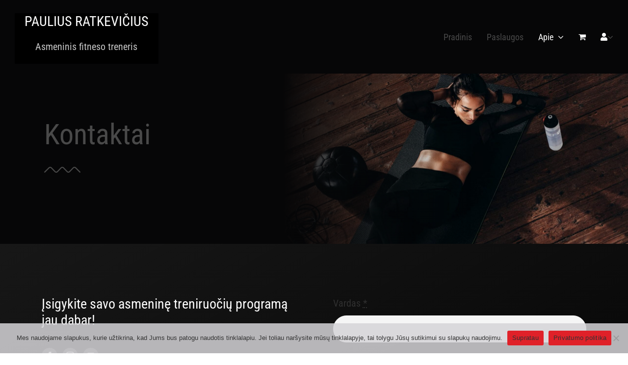

--- FILE ---
content_type: text/html; charset=UTF-8
request_url: https://ratkevicius.eu/kontaktai/
body_size: 37057
content:
<!DOCTYPE html>
<html class="avada-html-layout-wide avada-html-header-position-top avada-is-100-percent-template" lang="lt-LT" prefix="og: http://ogp.me/ns# fb: http://ogp.me/ns/fb#">
<head>
	<meta http-equiv="X-UA-Compatible" content="IE=edge" />
	<meta http-equiv="Content-Type" content="text/html; charset=utf-8"/>
	<meta name="viewport" content="width=device-width, initial-scale=1" />
	<meta name='robots' content='index, follow, max-image-preview:large, max-snippet:-1, max-video-preview:-1' />

	<!-- This site is optimized with the Yoast SEO plugin v19.14 - https://yoast.com/wordpress/plugins/seo/ -->
	<title>Kontaktai - Paulius Ratkevičius</title>
	<meta name="description" content="Norint dar geresnių rezultatų, atsižvelgus į jūsų mitybos įpročius, jums sudarysiu asmeninį mitybos planą." />
	<link rel="canonical" href="https://ratkevicius.eu/kontaktai/" />
	<meta property="og:locale" content="lt_LT" />
	<meta property="og:type" content="article" />
	<meta property="og:title" content="Kontaktai - Paulius Ratkevičius" />
	<meta property="og:description" content="Norint dar geresnių rezultatų, atsižvelgus į jūsų mitybos įpročius, jums sudarysiu asmeninį mitybos planą." />
	<meta property="og:url" content="https://ratkevicius.eu/kontaktai/" />
	<meta property="og:site_name" content="Paulius Ratkevičius" />
	<meta property="article:publisher" content="https://www.facebook.com/Asmeninis.Treneris.Paulius.Ratkevicius" />
	<meta property="article:modified_time" content="2024-01-19T15:51:50+00:00" />
	<meta property="og:image" content="https://ratkevicius.eu/wp-content/uploads/2019/11/banner15@2x-scaled.jpg" />
	<meta property="og:image:width" content="2560" />
	<meta property="og:image:height" content="943" />
	<meta property="og:image:type" content="image/jpeg" />
	<meta name="twitter:card" content="summary_large_image" />
	<meta name="twitter:label1" content="Est. reading time" />
	<meta name="twitter:data1" content="3 minutės" />
	<script type="application/ld+json" class="yoast-schema-graph">{"@context":"https://schema.org","@graph":[{"@type":"WebPage","@id":"https://ratkevicius.eu/kontaktai/","url":"https://ratkevicius.eu/kontaktai/","name":"Kontaktai - Paulius Ratkevičius","isPartOf":{"@id":"https://ratkevicius.eu/#website"},"primaryImageOfPage":{"@id":"https://ratkevicius.eu/kontaktai/#primaryimage"},"image":{"@id":"https://ratkevicius.eu/kontaktai/#primaryimage"},"thumbnailUrl":"https://ratkevicius.eu/wp-content/uploads/2019/11/banner15@2x-scaled.jpg","datePublished":"2019-11-22T14:21:18+00:00","dateModified":"2024-01-19T15:51:50+00:00","description":"Norint dar geresnių rezultatų, atsižvelgus į jūsų mitybos įpročius, jums sudarysiu asmeninį mitybos planą.","breadcrumb":{"@id":"https://ratkevicius.eu/kontaktai/#breadcrumb"},"inLanguage":"lt-LT","potentialAction":[{"@type":"ReadAction","target":["https://ratkevicius.eu/kontaktai/"]}]},{"@type":"ImageObject","inLanguage":"lt-LT","@id":"https://ratkevicius.eu/kontaktai/#primaryimage","url":"https://ratkevicius.eu/wp-content/uploads/2019/11/banner15@2x-scaled.jpg","contentUrl":"https://ratkevicius.eu/wp-content/uploads/2019/11/banner15@2x-scaled.jpg","width":2560,"height":943,"caption":"banner15@2x"},{"@type":"BreadcrumbList","@id":"https://ratkevicius.eu/kontaktai/#breadcrumb","itemListElement":[{"@type":"ListItem","position":1,"name":"Pradinis","item":"https://ratkevicius.eu/"},{"@type":"ListItem","position":2,"name":"Kontaktai"}]},{"@type":"WebSite","@id":"https://ratkevicius.eu/#website","url":"https://ratkevicius.eu/","name":"Paulius Ratkevičius","description":"Asmeninis fitneso treneris","potentialAction":[{"@type":"SearchAction","target":{"@type":"EntryPoint","urlTemplate":"https://ratkevicius.eu/?s={search_term_string}"},"query-input":"required name=search_term_string"}],"inLanguage":"lt-LT"}]}</script>
	<!-- / Yoast SEO plugin. -->


<script type='application/javascript'>console.log('PixelYourSite Free version 9.3.0');</script>
<link rel='dns-prefetch' href='//cdn.jsdelivr.net' />
<link rel='dns-prefetch' href='//www.google.com' />
<link rel="alternate" type="application/rss+xml" title="Paulius Ratkevičius &raquo; Įrašų RSS srautas" href="https://ratkevicius.eu/feed/" />
<link rel="alternate" type="application/rss+xml" title="Paulius Ratkevičius &raquo; Komentarų RSS srautas" href="https://ratkevicius.eu/comments/feed/" />
					<link rel="shortcut icon" href="https://ratkevicius.eu/wp-content/uploads/2022/10/icon-64.png" type="image/x-icon" />
		
					<!-- Apple Touch Icon -->
			<link rel="apple-touch-icon" sizes="180x180" href="https://ratkevicius.eu/wp-content/uploads/2022/10/icon-152.png">
		
					<!-- Android Icon -->
			<link rel="icon" sizes="192x192" href="https://ratkevicius.eu/wp-content/uploads/2022/10/icon-120.png">
		
					<!-- MS Edge Icon -->
			<meta name="msapplication-TileImage" content="https://ratkevicius.eu/wp-content/uploads/2022/10/icon-152.png">
				
		<meta property="og:title" content="Kontaktai"/>
		<meta property="og:type" content="article"/>
		<meta property="og:url" content="https://ratkevicius.eu/kontaktai/"/>
		<meta property="og:site_name" content="Paulius Ratkevičius"/>
		<meta property="og:description" content="Įsigykite savo asmeninę treniruočių programą jau dabar!   Norint dar geresnių rezultatų, atsižvelgus į jūsų mitybos įpročius, jums sudarysiu rekomendacinį mitybos planą.  El. paštas Paulius@ratkevicius.eu   Rekvizitai Harmony fit, MB 
ĮK: 306097500 Oršos g. 5-100, LT-09300 Vilnius        
Prenumeruoti"/>

									<meta property="og:image" content="https://ratkevicius.eu/wp-content/uploads/2019/11/banner15@2x-scaled.jpg"/>
							
<link data-optimized="1" rel='stylesheet' id='sbi_styles-css' href='https://ratkevicius.eu/wp-content/litespeed/css/ce99e22ed19e01f2f9809c86d0b7abfc.css?ver=f8c7c' type='text/css' media='all' />
<link data-optimized="1" rel='stylesheet' id='classic-theme-styles-css' href='https://ratkevicius.eu/wp-content/litespeed/css/e25936e5c6b4c13f245816389392d751.css?ver=cb691' type='text/css' media='all' />
<style id='global-styles-inline-css' type='text/css'>body{--wp--preset--color--black:#000000;--wp--preset--color--cyan-bluish-gray:#abb8c3;--wp--preset--color--white:#ffffff;--wp--preset--color--pale-pink:#f78da7;--wp--preset--color--vivid-red:#cf2e2e;--wp--preset--color--luminous-vivid-orange:#ff6900;--wp--preset--color--luminous-vivid-amber:#fcb900;--wp--preset--color--light-green-cyan:#7bdcb5;--wp--preset--color--vivid-green-cyan:#00d084;--wp--preset--color--pale-cyan-blue:#8ed1fc;--wp--preset--color--vivid-cyan-blue:#0693e3;--wp--preset--color--vivid-purple:#9b51e0;--wp--preset--gradient--vivid-cyan-blue-to-vivid-purple:linear-gradient(135deg,rgba(6,147,227,1) 0%,rgb(155,81,224) 100%);--wp--preset--gradient--light-green-cyan-to-vivid-green-cyan:linear-gradient(135deg,rgb(122,220,180) 0%,rgb(0,208,130) 100%);--wp--preset--gradient--luminous-vivid-amber-to-luminous-vivid-orange:linear-gradient(135deg,rgba(252,185,0,1) 0%,rgba(255,105,0,1) 100%);--wp--preset--gradient--luminous-vivid-orange-to-vivid-red:linear-gradient(135deg,rgba(255,105,0,1) 0%,rgb(207,46,46) 100%);--wp--preset--gradient--very-light-gray-to-cyan-bluish-gray:linear-gradient(135deg,rgb(238,238,238) 0%,rgb(169,184,195) 100%);--wp--preset--gradient--cool-to-warm-spectrum:linear-gradient(135deg,rgb(74,234,220) 0%,rgb(151,120,209) 20%,rgb(207,42,186) 40%,rgb(238,44,130) 60%,rgb(251,105,98) 80%,rgb(254,248,76) 100%);--wp--preset--gradient--blush-light-purple:linear-gradient(135deg,rgb(255,206,236) 0%,rgb(152,150,240) 100%);--wp--preset--gradient--blush-bordeaux:linear-gradient(135deg,rgb(254,205,165) 0%,rgb(254,45,45) 50%,rgb(107,0,62) 100%);--wp--preset--gradient--luminous-dusk:linear-gradient(135deg,rgb(255,203,112) 0%,rgb(199,81,192) 50%,rgb(65,88,208) 100%);--wp--preset--gradient--pale-ocean:linear-gradient(135deg,rgb(255,245,203) 0%,rgb(182,227,212) 50%,rgb(51,167,181) 100%);--wp--preset--gradient--electric-grass:linear-gradient(135deg,rgb(202,248,128) 0%,rgb(113,206,126) 100%);--wp--preset--gradient--midnight:linear-gradient(135deg,rgb(2,3,129) 0%,rgb(40,116,252) 100%);--wp--preset--duotone--dark-grayscale:url('#wp-duotone-dark-grayscale');--wp--preset--duotone--grayscale:url('#wp-duotone-grayscale');--wp--preset--duotone--purple-yellow:url('#wp-duotone-purple-yellow');--wp--preset--duotone--blue-red:url('#wp-duotone-blue-red');--wp--preset--duotone--midnight:url('#wp-duotone-midnight');--wp--preset--duotone--magenta-yellow:url('#wp-duotone-magenta-yellow');--wp--preset--duotone--purple-green:url('#wp-duotone-purple-green');--wp--preset--duotone--blue-orange:url('#wp-duotone-blue-orange');--wp--preset--font-size--small:15px;--wp--preset--font-size--medium:20px;--wp--preset--font-size--large:30px;--wp--preset--font-size--x-large:42px;--wp--preset--font-size--normal:20px;--wp--preset--font-size--xlarge:40px;--wp--preset--font-size--huge:60px;--wp--preset--spacing--20:0.44rem;--wp--preset--spacing--30:0.67rem;--wp--preset--spacing--40:1rem;--wp--preset--spacing--50:1.5rem;--wp--preset--spacing--60:2.25rem;--wp--preset--spacing--70:3.38rem;--wp--preset--spacing--80:5.06rem}:where(.is-layout-flex){gap:.5em}body .is-layout-flow>.alignleft{float:left;margin-inline-start:0;margin-inline-end:2em}body .is-layout-flow>.alignright{float:right;margin-inline-start:2em;margin-inline-end:0}body .is-layout-flow>.aligncenter{margin-left:auto!important;margin-right:auto!important}body .is-layout-constrained>.alignleft{float:left;margin-inline-start:0;margin-inline-end:2em}body .is-layout-constrained>.alignright{float:right;margin-inline-start:2em;margin-inline-end:0}body .is-layout-constrained>.aligncenter{margin-left:auto!important;margin-right:auto!important}body .is-layout-constrained>:where(:not(.alignleft):not(.alignright):not(.alignfull)){max-width:var(--wp--style--global--content-size);margin-left:auto!important;margin-right:auto!important}body .is-layout-constrained>.alignwide{max-width:var(--wp--style--global--wide-size)}body .is-layout-flex{display:flex}body .is-layout-flex{flex-wrap:wrap;align-items:center}body .is-layout-flex>*{margin:0}:where(.wp-block-columns.is-layout-flex){gap:2em}.has-black-color{color:var(--wp--preset--color--black)!important}.has-cyan-bluish-gray-color{color:var(--wp--preset--color--cyan-bluish-gray)!important}.has-white-color{color:var(--wp--preset--color--white)!important}.has-pale-pink-color{color:var(--wp--preset--color--pale-pink)!important}.has-vivid-red-color{color:var(--wp--preset--color--vivid-red)!important}.has-luminous-vivid-orange-color{color:var(--wp--preset--color--luminous-vivid-orange)!important}.has-luminous-vivid-amber-color{color:var(--wp--preset--color--luminous-vivid-amber)!important}.has-light-green-cyan-color{color:var(--wp--preset--color--light-green-cyan)!important}.has-vivid-green-cyan-color{color:var(--wp--preset--color--vivid-green-cyan)!important}.has-pale-cyan-blue-color{color:var(--wp--preset--color--pale-cyan-blue)!important}.has-vivid-cyan-blue-color{color:var(--wp--preset--color--vivid-cyan-blue)!important}.has-vivid-purple-color{color:var(--wp--preset--color--vivid-purple)!important}.has-black-background-color{background-color:var(--wp--preset--color--black)!important}.has-cyan-bluish-gray-background-color{background-color:var(--wp--preset--color--cyan-bluish-gray)!important}.has-white-background-color{background-color:var(--wp--preset--color--white)!important}.has-pale-pink-background-color{background-color:var(--wp--preset--color--pale-pink)!important}.has-vivid-red-background-color{background-color:var(--wp--preset--color--vivid-red)!important}.has-luminous-vivid-orange-background-color{background-color:var(--wp--preset--color--luminous-vivid-orange)!important}.has-luminous-vivid-amber-background-color{background-color:var(--wp--preset--color--luminous-vivid-amber)!important}.has-light-green-cyan-background-color{background-color:var(--wp--preset--color--light-green-cyan)!important}.has-vivid-green-cyan-background-color{background-color:var(--wp--preset--color--vivid-green-cyan)!important}.has-pale-cyan-blue-background-color{background-color:var(--wp--preset--color--pale-cyan-blue)!important}.has-vivid-cyan-blue-background-color{background-color:var(--wp--preset--color--vivid-cyan-blue)!important}.has-vivid-purple-background-color{background-color:var(--wp--preset--color--vivid-purple)!important}.has-black-border-color{border-color:var(--wp--preset--color--black)!important}.has-cyan-bluish-gray-border-color{border-color:var(--wp--preset--color--cyan-bluish-gray)!important}.has-white-border-color{border-color:var(--wp--preset--color--white)!important}.has-pale-pink-border-color{border-color:var(--wp--preset--color--pale-pink)!important}.has-vivid-red-border-color{border-color:var(--wp--preset--color--vivid-red)!important}.has-luminous-vivid-orange-border-color{border-color:var(--wp--preset--color--luminous-vivid-orange)!important}.has-luminous-vivid-amber-border-color{border-color:var(--wp--preset--color--luminous-vivid-amber)!important}.has-light-green-cyan-border-color{border-color:var(--wp--preset--color--light-green-cyan)!important}.has-vivid-green-cyan-border-color{border-color:var(--wp--preset--color--vivid-green-cyan)!important}.has-pale-cyan-blue-border-color{border-color:var(--wp--preset--color--pale-cyan-blue)!important}.has-vivid-cyan-blue-border-color{border-color:var(--wp--preset--color--vivid-cyan-blue)!important}.has-vivid-purple-border-color{border-color:var(--wp--preset--color--vivid-purple)!important}.has-vivid-cyan-blue-to-vivid-purple-gradient-background{background:var(--wp--preset--gradient--vivid-cyan-blue-to-vivid-purple)!important}.has-light-green-cyan-to-vivid-green-cyan-gradient-background{background:var(--wp--preset--gradient--light-green-cyan-to-vivid-green-cyan)!important}.has-luminous-vivid-amber-to-luminous-vivid-orange-gradient-background{background:var(--wp--preset--gradient--luminous-vivid-amber-to-luminous-vivid-orange)!important}.has-luminous-vivid-orange-to-vivid-red-gradient-background{background:var(--wp--preset--gradient--luminous-vivid-orange-to-vivid-red)!important}.has-very-light-gray-to-cyan-bluish-gray-gradient-background{background:var(--wp--preset--gradient--very-light-gray-to-cyan-bluish-gray)!important}.has-cool-to-warm-spectrum-gradient-background{background:var(--wp--preset--gradient--cool-to-warm-spectrum)!important}.has-blush-light-purple-gradient-background{background:var(--wp--preset--gradient--blush-light-purple)!important}.has-blush-bordeaux-gradient-background{background:var(--wp--preset--gradient--blush-bordeaux)!important}.has-luminous-dusk-gradient-background{background:var(--wp--preset--gradient--luminous-dusk)!important}.has-pale-ocean-gradient-background{background:var(--wp--preset--gradient--pale-ocean)!important}.has-electric-grass-gradient-background{background:var(--wp--preset--gradient--electric-grass)!important}.has-midnight-gradient-background{background:var(--wp--preset--gradient--midnight)!important}.has-small-font-size{font-size:var(--wp--preset--font-size--small)!important}.has-medium-font-size{font-size:var(--wp--preset--font-size--medium)!important}.has-large-font-size{font-size:var(--wp--preset--font-size--large)!important}.has-x-large-font-size{font-size:var(--wp--preset--font-size--x-large)!important}.wp-block-navigation a:where(:not(.wp-element-button)){color:inherit}:where(.wp-block-columns.is-layout-flex){gap:2em}.wp-block-pullquote{font-size:1.5em;line-height:1.6}</style>
<link data-optimized="1" rel='stylesheet' id='paysera-select-2-css-css' href='https://ratkevicius.eu/wp-content/litespeed/css/b2a4bcd439935500aa79efd4ec8c4d13.css?ver=c4d13' type='text/css' media='all' />
<style id='woocommerce-inline-inline-css' type='text/css'>.woocommerce form .form-row .required{visibility:visible}</style>
<link data-optimized="1" rel='stylesheet' id='hf-woocommerce-subscription-css' href='https://ratkevicius.eu/wp-content/litespeed/css/9b5ed16ac3e1b8d2780a2d54e3405fed.css?ver=11898' type='text/css' media='all' />
<link data-optimized="1" rel='stylesheet' id='advanced-google-recaptcha-style-css' href='https://ratkevicius.eu/wp-content/litespeed/css/c1b688949345f180d884e447175a4339.css?ver=fe072' type='text/css' media='all' />
<link data-optimized="1" rel='stylesheet' id='cookie-notice-front-css' href='https://ratkevicius.eu/wp-content/litespeed/css/0508d6e75e18543a61f438b217020a0c.css?ver=8fa64' type='text/css' media='all' />
<link data-optimized="1" rel='stylesheet' id='child-style-css' href='https://ratkevicius.eu/wp-content/litespeed/css/7b70e235ff9a6a9b2733d84c5347194e.css?ver=d9b7e' type='text/css' media='all' />
<link data-optimized="1" rel='stylesheet' id='fusion-dynamic-css-css' href='https://ratkevicius.eu/wp-content/litespeed/css/824221d86c80f92494edf2e0bc02b082.css?ver=8836a' type='text/css' media='all' />
<script type="text/template" id="tmpl-variation-template">
	<div class="woocommerce-variation-description">{{{ data.variation.variation_description }}}</div>
	<div class="woocommerce-variation-price">{{{ data.variation.price_html }}}</div>
	<div class="woocommerce-variation-availability">{{{ data.variation.availability_html }}}</div>
</script>
<script type="text/template" id="tmpl-unavailable-variation-template">
	<p>Deja, šis produktas neprieinamas. Pasirinkite kitokią kombinaciją.</p>
</script>
<script type='text/javascript' src='https://ratkevicius.eu/wp-includes/js/jquery/jquery.min.js?ver=3.6.1' id='jquery-core-js'></script>
<script data-optimized="1" type='text/javascript' src='https://ratkevicius.eu/wp-content/litespeed/js/728728bb59ee99dcc18caf0f1b1a8b3e.js?ver=a8b3e' id='paysera-select-2-js-js'></script>
<script data-optimized="1" type='text/javascript' src='https://ratkevicius.eu/wp-content/litespeed/js/34e2661f05bd7999be2ff7d7e43f6d2f.js?ver=6fa07' id='paysera-delivery-frontend-js-js'></script>
<script data-optimized="1" type='text/javascript' src='https://ratkevicius.eu/wp-content/litespeed/js/11440c1431682d7948fbea829c995d9a.js?ver=709b5' id='js-cookie-js'></script>
<script data-optimized="1" type='text/javascript' src='https://ratkevicius.eu/wp-content/litespeed/js/2aab6f263e6b51dc5efc990dcf8c9b80.js?ver=cf883' id='hf-woocommerce-subscription-js'></script>
<script data-optimized="1" type='text/javascript' id='advanced-google-recaptcha-custom-js-extra'>var agrRecaptcha={"site_key":"6LfPD0AiAAAAAIK5HtTx6A_dL2xqfVwBTct-JCcy"}</script>
<script data-optimized="1" type='text/javascript' src='https://ratkevicius.eu/wp-content/litespeed/js/cd267a327cf129eeecf7d4fa30bdd146.js?ver=3dc31' id='advanced-google-recaptcha-custom-js'></script>
<script type='text/javascript' src='https://www.google.com/recaptcha/api.js?hl=lt_LT&#038;onload=agrLoad&#038;render=explicit&#038;ver=1.0.13' id='advanced-google-recaptcha-api-js'></script>
<script data-optimized="1" type='text/javascript' src='https://ratkevicius.eu/wp-content/litespeed/js/463091e597c84a7f94d5cf64ec9a8909.js?ver=efcb6' id='regenerator-runtime-js'></script>
<script data-optimized="1" type='text/javascript' src='https://ratkevicius.eu/wp-content/litespeed/js/7ff82f3624c747ec88ddfb97bd3d0579.js?ver=36159' id='wp-polyfill-js'></script>
<script data-optimized="1" type='text/javascript' src='https://ratkevicius.eu/wp-content/litespeed/js/0d91e7930861773dcfcecc81f03e0765.js?ver=a2dde' id='wp-hooks-js'></script>
<script data-optimized="1" type='text/javascript' id='wpm-js-extra'>var wpm={"ajax_url":"https:\/\/ratkevicius.eu\/wp-admin\/admin-ajax.php","root":"https:\/\/ratkevicius.eu\/wp-json\/","nonce_wp_rest":"07b6496b01","nonce_ajax":"73a09601b1"}</script>
<script data-optimized="1" type='text/javascript' src='https://ratkevicius.eu/wp-content/litespeed/js/678689f530e7cddad779c7ded6c3b4cf.js?ver=7387f' id='wpm-js'></script>
<script data-optimized="1" type='text/javascript' id='cookie-notice-front-js-extra'>var cnArgs={"ajaxUrl":"https:\/\/ratkevicius.eu\/wp-admin\/admin-ajax.php","nonce":"04c1d62347","hideEffect":"fade","position":"bottom","onScroll":"0","onScrollOffset":"100","onClick":"0","cookieName":"cookie_notice_accepted","cookieTime":"2592000","cookieTimeRejected":"2592000","globalCookie":"0","redirection":"0","cache":"1","refuse":"0","revokeCookies":"0","revokeCookiesOpt":"automatic","secure":"1"}</script>
<script data-optimized="1" async type='text/javascript' src='https://ratkevicius.eu/wp-content/litespeed/js/bf006ebc65fd6d1556531b896e3d2886.js?ver=8f11d' id='cookie-notice-front-js'></script>
<script data-optimized="1" type='text/javascript' src='https://ratkevicius.eu/wp-content/litespeed/js/e4bbed07c78ca13d17cf97909dd5f89e.js?ver=0ebf5' id='jquery-bind-first-js'></script>
<script data-optimized="1" type='text/javascript' id='pys-js-extra'>var pysOptions={"staticEvents":[],"dynamicEvents":{"woo_add_to_cart_on_button_click":{"ga":{"delay":0,"type":"dyn","name":"add_to_cart","trackingIds":["G-NHEEFVXT8D"],"params":{"page_title":"Kontaktai","post_type":"page","post_id":14,"plugin":"PixelYourSite","user_role":"guest","event_url":"ratkevicius.eu\/kontaktai\/"},"e_id":"woo_add_to_cart_on_button_click","ids":[],"hasTimeWindow":!1,"timeWindow":0,"pixelIds":[],"eventID":"","woo_order":"","edd_order":""}}},"triggerEvents":[],"triggerEventTypes":[],"ga":{"trackingIds":["G-NHEEFVXT8D"],"enhanceLinkAttr":!1,"anonimizeIP":!1,"commentEventEnabled":!0,"commentEventNonInteractive":!1,"downloadEnabled":!0,"downloadEventNonInteractive":!1,"formEventEnabled":!0,"crossDomainEnabled":!1,"crossDomainAcceptIncoming":!1,"crossDomainDomains":[],"isDebugEnabled":[!1],"disableAdvertisingFeatures":!1,"disableAdvertisingPersonalization":!1,"wooVariableAsSimple":!1},"debug":"","siteUrl":"https:\/\/ratkevicius.eu","ajaxUrl":"https:\/\/ratkevicius.eu\/wp-admin\/admin-ajax.php","ajax_event":"c8fa9d0e8f","enable_remove_download_url_param":"1","cookie_duration":"7","last_visit_duration":"60","gdpr":{"ajax_enabled":!1,"all_disabled_by_api":!1,"facebook_disabled_by_api":!1,"analytics_disabled_by_api":!1,"google_ads_disabled_by_api":!1,"pinterest_disabled_by_api":!1,"bing_disabled_by_api":!1,"facebook_prior_consent_enabled":!0,"analytics_prior_consent_enabled":!0,"google_ads_prior_consent_enabled":null,"pinterest_prior_consent_enabled":!0,"bing_prior_consent_enabled":!0,"cookiebot_integration_enabled":!1,"cookiebot_facebook_consent_category":"marketing","cookiebot_analytics_consent_category":"statistics","cookiebot_google_ads_consent_category":null,"cookiebot_pinterest_consent_category":"marketing","cookiebot_bing_consent_category":"marketing","consent_magic_integration_enabled":!1,"real_cookie_banner_integration_enabled":!1,"cookie_notice_integration_enabled":!1,"cookie_law_info_integration_enabled":!1},"woo":{"enabled":!0,"addToCartOnButtonEnabled":!0,"addToCartOnButtonValueEnabled":!0,"addToCartOnButtonValueOption":"price","singleProductId":null,"removeFromCartSelector":"form.woocommerce-cart-form .remove","addToCartCatchMethod":"add_cart_js"},"edd":{"enabled":!1}}</script>
<script data-optimized="1" type='text/javascript' src='https://ratkevicius.eu/wp-content/litespeed/js/cf50a940b16d95eeae8faacad8566ffb.js?ver=17354' id='pys-js'></script>
<link rel="https://api.w.org/" href="https://ratkevicius.eu/wp-json/" /><link rel="alternate" type="application/json" href="https://ratkevicius.eu/wp-json/wp/v2/pages/14" /><link rel="EditURI" type="application/rsd+xml" title="RSD" href="https://ratkevicius.eu/xmlrpc.php?rsd" />
<link rel="alternate" type="application/json+oembed" href="https://ratkevicius.eu/wp-json/oembed/1.0/embed?url=https%3A%2F%2Fratkevicius.eu%2Fkontaktai%2F" />
<link rel="alternate" type="text/xml+oembed" href="https://ratkevicius.eu/wp-json/oembed/1.0/embed?url=https%3A%2F%2Fratkevicius.eu%2Fkontaktai%2F&#038;format=xml" />
            <meta name="omnisend-site-verification" content="635124eda34d82ed771450f7" />

<style type="text/css" id="css-fb-visibility">@media screen and (max-width:800px){.fusion-no-small-visibility{display:none!important}body .sm-text-align-center{text-align:center!important}body .sm-text-align-left{text-align:left!important}body .sm-text-align-right{text-align:right!important}body .sm-flex-align-center{justify-content:center!important}body .sm-flex-align-flex-start{justify-content:flex-start!important}body .sm-flex-align-flex-end{justify-content:flex-end!important}body .sm-mx-auto{margin-left:auto!important;margin-right:auto!important}body .sm-ml-auto{margin-left:auto!important}body .sm-mr-auto{margin-right:auto!important}body .fusion-absolute-position-small{position:absolute;top:auto;width:100%}.awb-sticky.awb-sticky-small{position:sticky;top:var(--awb-sticky-offset,0)}}@media screen and (min-width:801px) and (max-width:1024px){.fusion-no-medium-visibility{display:none!important}body .md-text-align-center{text-align:center!important}body .md-text-align-left{text-align:left!important}body .md-text-align-right{text-align:right!important}body .md-flex-align-center{justify-content:center!important}body .md-flex-align-flex-start{justify-content:flex-start!important}body .md-flex-align-flex-end{justify-content:flex-end!important}body .md-mx-auto{margin-left:auto!important;margin-right:auto!important}body .md-ml-auto{margin-left:auto!important}body .md-mr-auto{margin-right:auto!important}body .fusion-absolute-position-medium{position:absolute;top:auto;width:100%}.awb-sticky.awb-sticky-medium{position:sticky;top:var(--awb-sticky-offset,0)}}@media screen and (min-width:1025px){.fusion-no-large-visibility{display:none!important}body .lg-text-align-center{text-align:center!important}body .lg-text-align-left{text-align:left!important}body .lg-text-align-right{text-align:right!important}body .lg-flex-align-center{justify-content:center!important}body .lg-flex-align-flex-start{justify-content:flex-start!important}body .lg-flex-align-flex-end{justify-content:flex-end!important}body .lg-mx-auto{margin-left:auto!important;margin-right:auto!important}body .lg-ml-auto{margin-left:auto!important}body .lg-mr-auto{margin-right:auto!important}body .fusion-absolute-position-large{position:absolute;top:auto;width:100%}.awb-sticky.awb-sticky-large{position:sticky;top:var(--awb-sticky-offset,0)}}</style>	<noscript><style>.woocommerce-product-gallery{ opacity: 1 !important; }</style></noscript>
	
<!-- START Pixel Manager for WooCommerce -->

		<script>window.wpmDataLayer=window.wpmDataLayer||{}
window.wpmDataLayer=Object.assign(window.wpmDataLayer,{"cart":{},"cart_item_keys":{},"orderDeduplication":!0,"position":1,"viewItemListTrigger":{"testMode":!1,"backgroundColor":"green","opacity":0.5,"repeat":!0,"timeout":1000,"threshold":0.8},"version":{"number":"1.29.1","pro":!1,"eligibleForUpdates":!1,"distro":"fms"},"pixels":{"facebook":{"pixel_id":"824705265521246","dynamic_remarketing":{"id_type":"sku"},"capi":!1,"advanced_matching":!1,"exclusion_patterns":[]}},"shop":{"list_name":"Page | Kontaktai","list_id":"page_kontaktai","page_type":"page","currency":"EUR","cookie_consent_mgmt":{"explicit_consent":!1}},"general":{"variationsOutput":!0,"userLoggedIn":!1,"scrollTrackingThresholds":[],"pageId":14,"excludeDomains":[],"server2server":{"active":!1,"ipExcludeList":[]}},"user":[]})</script>

		
<!-- END Pixel Manager for WooCommerce -->
		<style type="text/css" id="wp-custom-css">.type-wpstream_product .products-1>li{width:50%;margin:auto}.type-wpstream_product_vod .products-1>li{width:50%;margin:auto}</style>
				<script data-optimized="1" type="text/javascript">var doc=document.documentElement;doc.setAttribute('data-useragent',navigator.userAgent)</script>
		<!-- Google tag (gtag.js) -->
<script async src="https://www.googletagmanager.com/gtag/js?id=G-EVBMQ1P15Q"></script>
<script>
  window.dataLayer = window.dataLayer || [];
  function gtag(){dataLayer.push(arguments);}
  gtag('js', new Date());

  gtag('config', 'G-EVBMQ1P15Q');
</script>
	</head>

<body data-rsssl=1 class="page-template page-template-100-width page-template-100-width-php page page-id-14 theme-Avada woocommerce-no-js fusion-image-hovers fusion-pagination-sizing fusion-button_type-flat fusion-button_span-no fusion-button_gradient-linear avada-image-rollover-circle-no avada-image-rollover-yes avada-image-rollover-direction-fade cookies-not-set fusion-body ltr no-tablet-sticky-header no-mobile-sticky-header no-mobile-slidingbar no-mobile-totop fusion-disable-outline fusion-sub-menu-slide mobile-logo-pos-left layout-wide-mode avada-has-boxed-modal-shadow- layout-scroll-offset-full avada-has-zero-margin-offset-top fusion-top-header menu-text-align-center fusion-woo-product-design-classic fusion-woo-shop-page-columns-3 fusion-woo-related-columns-4 fusion-woo-archive-page-columns-3 woo-outofstock-badge-top_bar mobile-menu-design-modern fusion-show-pagination-text fusion-header-layout-v1 avada-responsive avada-footer-fx-none avada-menu-highlight-style-textcolor fusion-search-form-classic fusion-main-menu-search-dropdown fusion-avatar-circle avada-sticky-shrinkage avada-dropdown-styles avada-blog-layout-large avada-blog-archive-layout-grid avada-header-shadow-no avada-menu-icon-position-left avada-has-megamenu-shadow avada-has-main-nav-search-icon avada-has-breadcrumb-mobile-hidden avada-has-titlebar-hide avada-has-transparent-timeline_color avada-has-pagination-width_height avada-flyout-menu-direction-fade avada-ec-views-v1" data-awb-post-id="14">
	<svg xmlns="http://www.w3.org/2000/svg" viewBox="0 0 0 0" width="0" height="0" focusable="false" role="none" style="visibility: hidden; position: absolute; left: -9999px; overflow: hidden;" ><defs><filter id="wp-duotone-dark-grayscale"><feColorMatrix color-interpolation-filters="sRGB" type="matrix" values=" .299 .587 .114 0 0 .299 .587 .114 0 0 .299 .587 .114 0 0 .299 .587 .114 0 0 " /><feComponentTransfer color-interpolation-filters="sRGB" ><feFuncR type="table" tableValues="0 0.49803921568627" /><feFuncG type="table" tableValues="0 0.49803921568627" /><feFuncB type="table" tableValues="0 0.49803921568627" /><feFuncA type="table" tableValues="1 1" /></feComponentTransfer><feComposite in2="SourceGraphic" operator="in" /></filter></defs></svg><svg xmlns="http://www.w3.org/2000/svg" viewBox="0 0 0 0" width="0" height="0" focusable="false" role="none" style="visibility: hidden; position: absolute; left: -9999px; overflow: hidden;" ><defs><filter id="wp-duotone-grayscale"><feColorMatrix color-interpolation-filters="sRGB" type="matrix" values=" .299 .587 .114 0 0 .299 .587 .114 0 0 .299 .587 .114 0 0 .299 .587 .114 0 0 " /><feComponentTransfer color-interpolation-filters="sRGB" ><feFuncR type="table" tableValues="0 1" /><feFuncG type="table" tableValues="0 1" /><feFuncB type="table" tableValues="0 1" /><feFuncA type="table" tableValues="1 1" /></feComponentTransfer><feComposite in2="SourceGraphic" operator="in" /></filter></defs></svg><svg xmlns="http://www.w3.org/2000/svg" viewBox="0 0 0 0" width="0" height="0" focusable="false" role="none" style="visibility: hidden; position: absolute; left: -9999px; overflow: hidden;" ><defs><filter id="wp-duotone-purple-yellow"><feColorMatrix color-interpolation-filters="sRGB" type="matrix" values=" .299 .587 .114 0 0 .299 .587 .114 0 0 .299 .587 .114 0 0 .299 .587 .114 0 0 " /><feComponentTransfer color-interpolation-filters="sRGB" ><feFuncR type="table" tableValues="0.54901960784314 0.98823529411765" /><feFuncG type="table" tableValues="0 1" /><feFuncB type="table" tableValues="0.71764705882353 0.25490196078431" /><feFuncA type="table" tableValues="1 1" /></feComponentTransfer><feComposite in2="SourceGraphic" operator="in" /></filter></defs></svg><svg xmlns="http://www.w3.org/2000/svg" viewBox="0 0 0 0" width="0" height="0" focusable="false" role="none" style="visibility: hidden; position: absolute; left: -9999px; overflow: hidden;" ><defs><filter id="wp-duotone-blue-red"><feColorMatrix color-interpolation-filters="sRGB" type="matrix" values=" .299 .587 .114 0 0 .299 .587 .114 0 0 .299 .587 .114 0 0 .299 .587 .114 0 0 " /><feComponentTransfer color-interpolation-filters="sRGB" ><feFuncR type="table" tableValues="0 1" /><feFuncG type="table" tableValues="0 0.27843137254902" /><feFuncB type="table" tableValues="0.5921568627451 0.27843137254902" /><feFuncA type="table" tableValues="1 1" /></feComponentTransfer><feComposite in2="SourceGraphic" operator="in" /></filter></defs></svg><svg xmlns="http://www.w3.org/2000/svg" viewBox="0 0 0 0" width="0" height="0" focusable="false" role="none" style="visibility: hidden; position: absolute; left: -9999px; overflow: hidden;" ><defs><filter id="wp-duotone-midnight"><feColorMatrix color-interpolation-filters="sRGB" type="matrix" values=" .299 .587 .114 0 0 .299 .587 .114 0 0 .299 .587 .114 0 0 .299 .587 .114 0 0 " /><feComponentTransfer color-interpolation-filters="sRGB" ><feFuncR type="table" tableValues="0 0" /><feFuncG type="table" tableValues="0 0.64705882352941" /><feFuncB type="table" tableValues="0 1" /><feFuncA type="table" tableValues="1 1" /></feComponentTransfer><feComposite in2="SourceGraphic" operator="in" /></filter></defs></svg><svg xmlns="http://www.w3.org/2000/svg" viewBox="0 0 0 0" width="0" height="0" focusable="false" role="none" style="visibility: hidden; position: absolute; left: -9999px; overflow: hidden;" ><defs><filter id="wp-duotone-magenta-yellow"><feColorMatrix color-interpolation-filters="sRGB" type="matrix" values=" .299 .587 .114 0 0 .299 .587 .114 0 0 .299 .587 .114 0 0 .299 .587 .114 0 0 " /><feComponentTransfer color-interpolation-filters="sRGB" ><feFuncR type="table" tableValues="0.78039215686275 1" /><feFuncG type="table" tableValues="0 0.94901960784314" /><feFuncB type="table" tableValues="0.35294117647059 0.47058823529412" /><feFuncA type="table" tableValues="1 1" /></feComponentTransfer><feComposite in2="SourceGraphic" operator="in" /></filter></defs></svg><svg xmlns="http://www.w3.org/2000/svg" viewBox="0 0 0 0" width="0" height="0" focusable="false" role="none" style="visibility: hidden; position: absolute; left: -9999px; overflow: hidden;" ><defs><filter id="wp-duotone-purple-green"><feColorMatrix color-interpolation-filters="sRGB" type="matrix" values=" .299 .587 .114 0 0 .299 .587 .114 0 0 .299 .587 .114 0 0 .299 .587 .114 0 0 " /><feComponentTransfer color-interpolation-filters="sRGB" ><feFuncR type="table" tableValues="0.65098039215686 0.40392156862745" /><feFuncG type="table" tableValues="0 1" /><feFuncB type="table" tableValues="0.44705882352941 0.4" /><feFuncA type="table" tableValues="1 1" /></feComponentTransfer><feComposite in2="SourceGraphic" operator="in" /></filter></defs></svg><svg xmlns="http://www.w3.org/2000/svg" viewBox="0 0 0 0" width="0" height="0" focusable="false" role="none" style="visibility: hidden; position: absolute; left: -9999px; overflow: hidden;" ><defs><filter id="wp-duotone-blue-orange"><feColorMatrix color-interpolation-filters="sRGB" type="matrix" values=" .299 .587 .114 0 0 .299 .587 .114 0 0 .299 .587 .114 0 0 .299 .587 .114 0 0 " /><feComponentTransfer color-interpolation-filters="sRGB" ><feFuncR type="table" tableValues="0.098039215686275 1" /><feFuncG type="table" tableValues="0 0.66274509803922" /><feFuncB type="table" tableValues="0.84705882352941 0.41960784313725" /><feFuncA type="table" tableValues="1 1" /></feComponentTransfer><feComposite in2="SourceGraphic" operator="in" /></filter></defs></svg>	<a class="skip-link screen-reader-text" href="#content">Skip to content</a>

	<div id="boxed-wrapper">
		<div class="fusion-sides-frame"></div>
		<div id="wrapper" class="fusion-wrapper">
			<div id="home" style="position:relative;top:-1px;"></div>
							<div class="fusion-tb-header"><div class="fusion-fullwidth fullwidth-box fusion-builder-row-1 fusion-flex-container nonhundred-percent-fullwidth non-hundred-percent-height-scrolling fusion-sticky-container fusion-custom-z-index" style="background-color: var(--awb-color8);background-position: center center;background-repeat: no-repeat;border-width: 0px 0px 0px 0px;border-color:hsla(var(--awb-color2-h),var(--awb-color2-s),var(--awb-color2-l),calc( var(--awb-color2-a) - 25% ));border-style:solid;" data-transition-offset="0" data-scroll-offset="0" data-sticky-small-visibility="1" data-sticky-medium-visibility="1" data-sticky-large-visibility="1" ><div class="fusion-builder-row fusion-row fusion-flex-align-items-stretch" style="max-width:1378px;margin-left: calc(-4% / 2 );margin-right: calc(-4% / 2 );"><div class="fusion-layout-column fusion_builder_column fusion-builder-column-0 fusion_builder_column_1_4 1_4 fusion-flex-column fusion-column-inner-bg-wrapper"><div class="fusion-column-wrapper fusion-flex-justify-content-flex-start fusion-content-layout-block" style="padding: 0px 0px 0px 0px;"><style type="text/css"></style><div class="fusion-title title fusion-title-1 fusion-sep-none fusion-title-center fusion-title-text fusion-title-size-one" style="font-size:28px;margin-top:0px;margin-right:0px;margin-bottom:0px;margin-left:0px;"><h1 class="title-heading-center fusion-responsive-typography-calculated" style="margin:0;font-size:1em;text-transform:uppercase;color:var(--awb-color1);--fontSize:28;--minFontSize:28px;line-height:var(--awb-typography1-line-height);">Paulius Ratkevičius</h1></div><div class="fusion-text fusion-text-1" style="text-align:center;color:hsla(var(--awb-color1-h),var(--awb-color1-s),var(--awb-color1-l),calc( var(--awb-color1-a) - 22% ));"><p>Asmeninis fitneso treneris</p>
</div></div><span class="fusion-column-inner-bg hover-type-none"><a class="fusion-column-anchor" href="https://ratkevicius.eu/"><span class="fusion-column-inner-bg-image" style="background-color:#000000;background-position:left top;background-repeat:no-repeat;-webkit-background-size:cover;-moz-background-size:cover;-o-background-size:cover;background-size:cover;"></span></a></span><style type="text/css">.fusion-body .fusion-builder-column-0{width:25%!important;margin-top:27px;margin-bottom:20px}.fusion-builder-column-0>.fusion-column-wrapper{padding-top:0px!important;padding-right:0px!important;margin-right:0%;padding-bottom:0px!important;padding-left:0px!important;margin-left:7.68%}.fusion-flex-container .fusion-row .fusion-builder-column-0>.fusion-column-inner-bg{margin-right:0%;margin-left:7.68%}@media only screen and (max-width:1024px){.fusion-body .fusion-builder-column-0{width:75%!important;order:0}.fusion-builder-column-0>.fusion-column-wrapper{margin-right:0%;margin-left:2.56%}.fusion-flex-container .fusion-row .fusion-builder-column-0>.fusion-column-inner-bg{margin-right:0%;margin-left:2.56%}}@media only screen and (max-width:800px){.fusion-body .fusion-builder-column-0{width:66.666666666667%!important;order:0;margin-top:0;margin-bottom:0}.fusion-builder-column-0>.fusion-column-wrapper{padding-top:25px!important;margin-right:0%;padding-bottom:0px!important;margin-left:2.88%}.fusion-flex-container .fusion-row .fusion-builder-column-0>.fusion-column-inner-bg{margin-right:0%;margin-left:2.88%}}</style></div><div class="fusion-layout-column fusion_builder_column fusion-builder-column-1 fusion_builder_column_3_4 3_4 fusion-flex-column"><div class="fusion-column-wrapper fusion-flex-justify-content-center fusion-content-layout-column" style="background-position:left top;background-repeat:no-repeat;-webkit-background-size:cover;-moz-background-size:cover;-o-background-size:cover;background-size:cover;padding: 0px 0px 0px 0px;"><nav class="fusion-menu-element-wrapper direction-row mode-dropdown expand-method-hover submenu-mode-dropdown mobile-mode-collapse-to-button mobile-size-full-absolute icons-position-left dropdown-carets-yes has-active-border-bottom-no has-active-border-left-no has-active-border-right-no mobile-trigger-fullwidth-off mobile-indent-on mobile-justify-left main-justify-left loading mega-menu-loading expand-right submenu-transition-opacity" aria-label="Menu" data-breakpoint="1024" data-count="0" data-transition-type="fade" data-transition-time="500"><button type="button" class="avada-menu-mobile-menu-trigger no-text" onClick="fusionNavClickExpandBtn(this);" aria-expanded="false" aria-controls="menu-main-menu"><span class="inner"><span class="collapsed-nav-text"><span class="screen-reader-text">Toggle Navigation</span></span><span class="collapsed-nav-icon"><span class="collapsed-nav-icon-open fitness-menu"></span><span class="collapsed-nav-icon-close fitness-close"></span></span></span></button><style>.fusion-body .fusion-menu-element-wrapper[data-count="0"],.fusion-body .fusion-menu-element-wrapper[data-count="0"] .fusion-menu-element-list .menu-item>a{font-size:18px}.fusion-body .fusion-menu-element-wrapper[data-count="0"] .fusion-menu-element-list{justify-content:flex-end;font-family:inherit;font-weight:500;min-height:100px;transition-duration:500ms}.fusion-body .fusion-menu-element-wrapper[data-count="0"]>.avada-menu-mobile-menu-trigger{font-family:inherit;font-weight:500;color:var(--awb-color8);font-size:25px}.fusion-body .fusion-menu-element-wrapper[data-count="0"] .fusion-menu-element-list>li{transition-duration:500ms;margin-left:calc(30px / 2);margin-right:calc(30px / 2)}.fusion-body .fusion-menu-element-wrapper[data-count="0"] .fusion-menu-element-list ul:not(.fusion-megamenu)>li:not(.fusion-menu-item-button){transition-duration:500ms;background-color:var(--awb-color8);color:var(--awb-color1)}.fusion-body .fusion-menu-element-wrapper[data-count="0"] .fusion-menu-element-list .menu-item a,.fusion-body .fusion-menu-element-wrapper[data-count="0"] .fusion-overlay-search,.fusion-body .fusion-menu-element-wrapper[data-count="0"] .fusion-menu-element-list>li:not(.fusion-menu-item-button)>.background-default,.fusion-body .fusion-menu-element-wrapper[data-count="0"] .fusion-menu-element-list>li:not(.fusion-menu-item-button)>.background-active,.fusion-body .fusion-menu-element-wrapper[data-count="0"].expand-method-click.direction-row>ul>li>.fusion-open-nav-submenu,.fusion-body .fusion-menu-element-wrapper[data-count="0"]:not(.submenu-mode-flyout) .fusion-menu-element-list li:not(.fusion-mega-menu) .sub-menu,.fusion-body .fusion-menu-element-wrapper[data-count="0"] .avada-menu-mobile-menu-trigger .collapsed-nav-icon-open,.fusion-body .fusion-menu-element-wrapper[data-count="0"] .avada-menu-mobile-menu-trigger .collapsed-nav-icon-close,.fusion-body .fusion-menu-element-wrapper[data-count="0"].collapse-enabled.mobile-mode-collapse-to-button>ul,.fusion-body .fusion-menu-element-wrapper[data-count="0"].collapse-enabled .menu-item a>.fusion-button{transition-duration:500ms}.fusion-body .fusion-menu-element-wrapper[data-count="0"]:not(.collapse-enabled) .fusion-menu-element-list>li:not(.fusion-menu-item-button)>a,.fusion-body .fusion-menu-element-wrapper[data-count="0"]:not(.collapse-enabled) .fusion-menu-element-list>li:not(.fusion-menu-item-button)>.fusion-open-nav-submenu{color:var(--awb-color6)!important}.fusion-body .fusion-menu-element-wrapper[data-count="0"] .fusion-overlay-search .fusion-close-search:before,.fusion-body .fusion-menu-element-wrapper[data-count="0"] .fusion-overlay-search .fusion-close-search:after{background:var(--awb-color6)}.fusion-body .fusion-menu-element-wrapper[data-count="0"]:not(.collapse-enabled) .fusion-menu-element-list>li:not(.fusion-menu-item-button):not(.custom-menu-search-overlay):focus-within>a{color:var(--awb-color1)!important}.fusion-body .fusion-menu-element-wrapper[data-count="0"]:not(.collapse-enabled) .fusion-menu-element-list>li:not(.fusion-menu-item-button):not(.custom-menu-search-overlay):hover>a,.fusion-body .fusion-menu-element-wrapper[data-count="0"]:not(.collapse-enabled) .fusion-menu-element-list>li:not(.fusion-menu-item-button).hover>a,.fusion-body .fusion-menu-element-wrapper[data-count="0"]:not(.collapse-enabled) .fusion-menu-element-list>li:not(.fusion-menu-item-button):not(.custom-menu-search-overlay):focus>a,.fusion-body .fusion-menu-element-wrapper[data-count="0"]:not(.collapse-enabled) .fusion-menu-element-list>li:not(.fusion-menu-item-button):not(.custom-menu-search-overlay):active>a,.fusion-body .fusion-menu-element-wrapper[data-count="0"]:not(.collapse-enabled) .fusion-menu-element-list>li:not(.fusion-menu-item-button).current-menu-item>a{color:var(--awb-color1)!important}.fusion-body .fusion-menu-element-wrapper[data-count="0"]:not(.collapse-enabled) .fusion-menu-element-list>li:not(.fusion-menu-item-button).current-menu-ancestor:not(.awb-flyout-top-level-no-link)>a{color:var(--awb-color1)!important}.fusion-body .fusion-menu-element-wrapper[data-count="0"]:not(.collapse-enabled) .fusion-menu-element-list>li:not(.fusion-menu-item-button).current-menu-parent:not(.awb-flyout-top-level-no-link)>a{color:var(--awb-color1)!important}.fusion-body .fusion-menu-element-wrapper[data-count="0"]:not(.collapse-enabled) .fusion-menu-element-list>li:not(.fusion-menu-item-button).expanded>a{color:var(--awb-color1)!important}.fusion-body .fusion-menu-element-wrapper[data-count="0"]:not(.collapse-enabled) .fusion-menu-element-list>li:not(.fusion-menu-item-button):hover>.fusion-open-nav-submenu{color:var(--awb-color1)!important}.fusion-body .fusion-menu-element-wrapper[data-count="0"]:not(.collapse-enabled) .fusion-menu-element-list>li:not(.fusion-menu-item-button).hover>.fusion-open-nav-submenu{color:var(--awb-color1)!important}.fusion-body .fusion-menu-element-wrapper[data-count="0"]:not(.collapse-enabled) .fusion-menu-element-list>li:not(.fusion-menu-item-button):focus>.fusion-open-nav-submenu{color:var(--awb-color1)!important}.fusion-body .fusion-menu-element-wrapper[data-count="0"]:not(.collapse-enabled) .fusion-menu-element-list>li:not(.fusion-menu-item-button):active>.fusion-open-nav-submenu{color:var(--awb-color1)!important}.fusion-body .fusion-menu-element-wrapper[data-count="0"]:not(.collapse-enabled) .fusion-menu-element-list>li:not(.fusion-menu-item-button):focus-within>.fusion-open-nav-submenu{color:var(--awb-color1)!important}.fusion-body .fusion-menu-element-wrapper[data-count="0"]:not(.collapse-enabled) .fusion-menu-element-list>li:not(.fusion-menu-item-button).current-menu-item>.fusion-open-nav-submenu{color:var(--awb-color1)!important}.fusion-body .fusion-menu-element-wrapper[data-count="0"]:not(.collapse-enabled) .fusion-menu-element-list>li:not(.fusion-menu-item-button).current-menu-ancestor>.fusion-open-nav-submenu{color:var(--awb-color1)!important}.fusion-body .fusion-menu-element-wrapper[data-count="0"]:not(.collapse-enabled) .fusion-menu-element-list>li:not(.fusion-menu-item-button).current-menu-parent>.fusion-open-nav-submenu{color:var(--awb-color1)!important}.fusion-body .fusion-menu-element-wrapper[data-count="0"]:not(.collapse-enabled) .fusion-menu-element-list>li:not(.fusion-menu-item-button).expanded>.fusion-open-nav-submenu{color:var(--awb-color1)!important}.fusion-body .fusion-menu-element-wrapper[data-count="0"] .fusion-menu-element-list .sub-menu,.fusion-body .fusion-menu-element-wrapper[data-count="0"] .fusion-menu-element-list .sub-menu>li:last-child{border-bottom-left-radius:6px;border-bottom-right-radius:6px}.fusion-body .fusion-menu-element-wrapper[data-count="0"] .custom-menu-search-dropdown .fusion-menu-searchform-dropdown .fusion-search-form-content{border-bottom-left-radius:6px;border-bottom-right-radius:6px;background-color:var(--awb-color8);color:var(--awb-color1)}.fusion-body .fusion-menu-element-wrapper[data-count="0"] .fusion-menu-element-list .sub-menu>li,.fusion-body .fusion-menu-element-wrapper[data-count="0"] .fusion-menu-element-list .sub-menu li a{font-family:inherit;font-weight:400}.fusion-body .fusion-menu-element-wrapper[data-count="0"] .sub-menu .fusion-menu-cart,.fusion-body .fusion-menu-element-wrapper[data-count="0"] .avada-menu-login-box .avada-custom-menu-item-contents{background-color:var(--awb-color8);color:var(--awb-color1)}.fusion-body .fusion-menu-element-wrapper[data-count="0"] .fusion-menu-element-list ul:not(.fusion-megamenu)>li:not(.fusion-menu-item-button)>a{color:var(--awb-color1)!important}.fusion-body .fusion-menu-element-wrapper[data-count="0"] .fusion-menu-element-list ul:not(.fusion-megamenu):not(.fusion-menu-searchform-dropdown)>li:not(.fusion-menu-item-button):focus-within{background-color:var(--awb-color6)}.fusion-body .fusion-menu-element-wrapper[data-count="0"] .fusion-menu-element-list ul:not(.fusion-megamenu):not(.fusion-menu-searchform-dropdown)>li:not(.fusion-menu-item-button):hover,.fusion-body .fusion-menu-element-wrapper[data-count="0"] .fusion-menu-element-list ul:not(.fusion-megamenu):not(.fusion-menu-searchform-dropdown)>li:not(.fusion-menu-item-button).hover,.fusion-body .fusion-menu-element-wrapper[data-count="0"] .fusion-menu-element-list ul:not(.fusion-megamenu):not(.fusion-menu-searchform-dropdown)>li:not(.fusion-menu-item-button):focus,.fusion-body .fusion-menu-element-wrapper[data-count="0"] .fusion-menu-element-list ul:not(.fusion-megamenu):not(.fusion-menu-searchform-dropdown)>li:not(.fusion-menu-item-button).expanded{background-color:var(--awb-color6)}.fusion-body .fusion-menu-element-wrapper[data-count="0"] .fusion-menu-element-list ul:not(.fusion-megamenu)>li.current-menu-item:not(.fusion-menu-item-button){background-color:var(--awb-color6)}.fusion-body .fusion-menu-element-wrapper[data-count="0"] .fusion-menu-element-list ul:not(.fusion-megamenu)>li.current-menu-parent:not(.fusion-menu-item-button){background-color:var(--awb-color6)}.fusion-body .fusion-menu-element-wrapper[data-count="0"] .fusion-menu-element-list ul:not(.fusion-megamenu)>li.current-menu-ancestor:not(.fusion-menu-item-button){background-color:var(--awb-color6)}.fusion-body .fusion-menu-element-wrapper[data-count="0"] .fusion-menu-element-list ul:not(.fusion-megamenu)>li.current_page_item:not(.fusion-menu-item-button){background-color:var(--awb-color6)}.fusion-body .fusion-menu-element-wrapper[data-count="0"] .fusion-menu-element-list ul:not(.fusion-megamenu)>li:hover>a{color:var(--awb-color1)!important}.fusion-body .fusion-menu-element-wrapper[data-count="0"] .fusion-menu-element-list ul:not(.fusion-megamenu)>li.hover>a{color:var(--awb-color1)!important}.fusion-body .fusion-menu-element-wrapper[data-count="0"] .fusion-menu-element-list ul:not(.fusion-megamenu)>li:focus>a{color:var(--awb-color1)!important}.fusion-body .fusion-menu-element-wrapper[data-count="0"] .fusion-menu-element-list ul:not(.fusion-megamenu)>li:focus-within>a{color:var(--awb-color1)!important}.fusion-body .fusion-menu-element-wrapper[data-count="0"] .fusion-menu-element-list ul:not(.fusion-megamenu)>li:not(.fusion-menu-item-button):hover>a{color:var(--awb-color1)!important}.fusion-body .fusion-menu-element-wrapper[data-count="0"] .fusion-menu-element-list ul:not(.fusion-megamenu)>li.hover:not(.fusion-menu-item-button)>a{color:var(--awb-color1)!important}.fusion-body .fusion-menu-element-wrapper[data-count="0"] .fusion-menu-element-list ul:not(.fusion-megamenu)>li:not(.fusion-menu-item-button):focus>a{color:var(--awb-color1)!important}.fusion-body .fusion-menu-element-wrapper[data-count="0"] .fusion-menu-element-list ul:not(.fusion-megamenu)>li:not(.fusion-menu-item-button):focus-within>a{color:var(--awb-color1)!important}.fusion-body .fusion-menu-element-wrapper[data-count="0"] .fusion-menu-element-list ul:not(.fusion-megamenu)>li.expanded>a{color:var(--awb-color1)!important}.fusion-body .fusion-menu-element-wrapper[data-count="0"] .fusion-menu-element-list ul:not(.fusion-megamenu)>li:not(.fusion-menu-item-button).current-menu-item>a{color:var(--awb-color1)!important}.fusion-body .fusion-menu-element-wrapper[data-count="0"] .fusion-menu-element-list ul:not(.fusion-megamenu)>li:not(.fusion-menu-item-button).current-menu-ancestor>a{color:var(--awb-color1)!important}.fusion-body .fusion-menu-element-wrapper[data-count="0"] .fusion-menu-element-list ul:not(.fusion-megamenu)>li:not(.fusion-menu-item-button).current-menu-parent>a{color:var(--awb-color1)!important}.fusion-body .fusion-menu-element-wrapper[data-count="0"] .fusion-menu-element-list ul:not(.fusion-megamenu)>li:hover>a .fusion-button{color:var(--awb-color1)!important}.fusion-body .fusion-menu-element-wrapper[data-count="0"] .fusion-menu-element-list ul:not(.fusion-megamenu)>li.hover>a .fusion-button{color:var(--awb-color1)!important}.fusion-body .fusion-menu-element-wrapper[data-count="0"] .fusion-menu-element-list ul:not(.fusion-megamenu)>li:focus>a .fusion-button{color:var(--awb-color1)!important}.fusion-body .fusion-menu-element-wrapper[data-count="0"] .fusion-menu-element-list ul:not(.fusion-megamenu)>li:focus-within>a .fusion-button{color:var(--awb-color1)!important}.fusion-body .fusion-menu-element-wrapper[data-count="0"] .fusion-menu-element-list ul:not(.fusion-megamenu)>li.expanded>a .fusion-button{color:var(--awb-color1)!important}.fusion-body .fusion-menu-element-wrapper[data-count="0"] .fusion-menu-element-list ul:not(.fusion-megamenu)>li.current-menu-item>a .fusion-button{color:var(--awb-color1)!important}.fusion-body .fusion-menu-element-wrapper[data-count="0"] .fusion-menu-element-list ul:not(.fusion-megamenu)>li.current-menu-ancestor>a .fusion-button{color:var(--awb-color1)!important}.fusion-body .fusion-menu-element-wrapper[data-count="0"] .fusion-menu-element-list ul:not(.fusion-megamenu)>li.current-menu-parent>a .fusion-button{color:var(--awb-color1)!important}.fusion-body .fusion-menu-element-wrapper[data-count="0"] .fusion-menu-element-list ul:not(.fusion-megamenu)>li:hover>.fusion-open-nav-submenu{color:var(--awb-color1)!important}.fusion-body .fusion-menu-element-wrapper[data-count="0"] .fusion-menu-element-list ul:not(.fusion-megamenu)>li.hover>.fusion-open-nav-submenu{color:var(--awb-color1)!important}.fusion-body .fusion-menu-element-wrapper[data-count="0"] .fusion-menu-element-list ul:not(.fusion-megamenu)>li:focus>.fusion-open-nav-submenu{color:var(--awb-color1)!important}.fusion-body .fusion-menu-element-wrapper[data-count="0"] .fusion-menu-element-list ul:not(.fusion-megamenu)>li:focus-within>.fusion-open-nav-submenu{color:var(--awb-color1)!important}.fusion-body .fusion-menu-element-wrapper[data-count="0"] .fusion-menu-element-list ul:not(.fusion-megamenu)>li.expanded>.fusion-open-nav-submenu{color:var(--awb-color1)!important}.fusion-body .fusion-menu-element-wrapper[data-count="0"] .fusion-menu-element-list ul:not(.fusion-megamenu)>li.current-menu-item>.fusion-open-nav-submenu{color:var(--awb-color1)!important}.fusion-body .fusion-menu-element-wrapper[data-count="0"] .fusion-menu-element-list ul:not(.fusion-megamenu)>li.current-menu-ancestor>.fusion-open-nav-submenu{color:var(--awb-color1)!important}.fusion-body .fusion-menu-element-wrapper[data-count="0"] .fusion-menu-element-list ul:not(.fusion-megamenu)>li.current-menu-parent>.fusion-open-nav-submenu{color:var(--awb-color1)!important}.fusion-body .fusion-menu-element-wrapper[data-count="0"] .fusion-menu-cart-checkout:hover .fusion-menu-cart-link a{color:var(--awb-color1)!important}.fusion-body .fusion-menu-element-wrapper[data-count="0"] .fusion-menu-cart-checkout:hover .fusion-menu-cart-checkout-link a{color:var(--awb-color1)!important}.fusion-body .fusion-menu-element-wrapper[data-count="0"] .fusion-menu-cart-checkout:hover .fusion-menu-cart-link a:before{color:var(--awb-color1)!important}.fusion-body .fusion-menu-element-wrapper[data-count="0"] .fusion-menu-cart-checkout:hover .fusion-menu-cart-checkout-link a:before{color:var(--awb-color1)!important}.fusion-body .fusion-menu-element-wrapper[data-count="0"] .fusion-menu-cart-checkout:focus .fusion-menu-cart-link a:before{color:var(--awb-color1)!important}.fusion-body .fusion-menu-element-wrapper[data-count="0"] .fusion-menu-cart-checkout:focus .fusion-menu-cart-checkout-link a:before{color:var(--awb-color1)!important}.fusion-body .fusion-menu-element-wrapper[data-count="0"]:not(.collapse-enabled) .fusion-menu-element-list ul:not(.fusion-megamenu)>li{border-bottom-color:#fff0}.fusion-body .fusion-menu-element-wrapper[data-count="0"]:not(.collapse-enabled) .fusion-menu-element-list ul:not(.fusion-megamenu) a{font-size:13px}.fusion-body .fusion-menu-element-wrapper[data-count="0"].collapse-enabled{justify-content:flex-end;font-family:inherit;font-weight:400}.fusion-body .fusion-menu-element-wrapper[data-count="0"].collapse-enabled .fusion-menu-element-list{margin-top:20px}.fusion-body .fusion-menu-element-wrapper[data-count="0"] .fusion-menu-element-list>li,.fusion-body .fusion-menu-element-wrapper[data-count="0"] .fusion-menu-element-list .fusion-megamenu-title,.fusion-body .fusion-menu-element-wrapper[data-count="0"] .fusion-menu-element-list ul{text-transform:none}.fusion-body .fusion-menu-element-wrapper[data-count="0"] .custom-menu-search-dropdown .fusion-main-menu-icon{color:var(--awb-color1)!important}.fusion-body .fusion-menu-element-wrapper[data-count="0"] .custom-menu-search-overlay .fusion-menu-icon-search.trigger-overlay{color:var(--awb-color1)!important}.fusion-body .fusion-menu-element-wrapper[data-count="0"] .custom-menu-search-overlay~.fusion-overlay-search{color:var(--awb-color1)!important}.fusion-body .fusion-menu-element-wrapper[data-count="0"]:not(.collapse-enabled) .fusion-menu-element-list>li.menu-item:focus-within>a .fusion-megamenu-icon{color:var(--awb-color1)}.fusion-body .fusion-menu-element-wrapper[data-count="0"] .fusion-menu-cart-checkout a:before,.fusion-body .fusion-menu-element-wrapper[data-count="0"] .fusion-menu-cart-items a,.fusion-body .fusion-menu-element-wrapper[data-count="0"] ul .fusion-menu-login-box-register,.fusion-body .fusion-menu-element-wrapper[data-count="0"] ul .fusion-menu-cart-checkout a:before,.fusion-body .fusion-menu-element-wrapper[data-count="0"]:not(.collapse-enabled) .fusion-menu-element-list>li.menu-item>.fusion-megamenu-icon,.fusion-body .fusion-menu-element-wrapper[data-count="0"]:not(.collapse-enabled) .fusion-menu-element-list>li.menu-item>a>.fusion-megamenu-icon,.fusion-body .fusion-menu-element-wrapper[data-count="0"]:not(.collapse-enabled) .fusion-menu-element-list>li.menu-item:hover>a .fusion-megamenu-icon,.fusion-body .fusion-menu-element-wrapper[data-count="0"]:not(.collapse-enabled) .fusion-menu-element-list>li.menu-item.hover>a .fusion-megamenu-icon,.fusion-body .fusion-menu-element-wrapper[data-count="0"]:not(.collapse-enabled) .fusion-menu-element-list>li.menu-item:focus>a .fusion-megamenu-icon,.fusion-body .fusion-menu-element-wrapper[data-count="0"]:not(.collapse-enabled) .fusion-menu-element-list>li.menu-item:active>a .fusion-megamenu-icon,.fusion-body .fusion-menu-element-wrapper[data-count="0"]:not(.collapse-enabled) .fusion-menu-element-list>li.menu-item.current-menu-item>a .fusion-megamenu-icon{color:var(--awb-color1)}.fusion-body .fusion-menu-element-wrapper[data-count="0"]:not(.collapse-enabled) .fusion-menu-element-list>li.menu-item.current-menu-ancestor>a .fusion-megamenu-icon{color:var(--awb-color1)}.fusion-body .fusion-menu-element-wrapper[data-count="0"]:not(.collapse-enabled) .fusion-menu-element-list>li:not(.awb-flyout-top-level-no-link).menu-item.current-menu-parent>a .fusion-megamenu-icon{color:var(--awb-color1)}.fusion-body .fusion-menu-element-wrapper[data-count="0"]:not(.collapse-enabled) .fusion-menu-element-list>li.menu-item.expanded>a .fusion-megamenu-icon{color:var(--awb-color1)}.fusion-body .fusion-menu-element-wrapper[data-count="0"] .custom-menu-search-dropdown:hover .fusion-main-menu-icon{color:var(--awb-color1)!important}.fusion-body .fusion-menu-element-wrapper[data-count="0"] .custom-menu-search-overlay:hover .fusion-menu-icon-search.trigger-overlay{color:var(--awb-color1)!important}.fusion-body .fusion-menu-element-wrapper[data-count="0"] .custom-menu-search-overlay:hover~.fusion-overlay-search{color:var(--awb-color1)!important}.fusion-body .fusion-menu-element-wrapper[data-count="0"].collapse-enabled ul li>a{background:hsla(var(--awb-color7-h),var(--awb-color7-s),calc(var(--awb-color7-l) - 6%),var(--awb-color7-a))!important;color:var(--awb-color1)!important;min-height:55px;font-family:inherit;font-weight:400}.fusion-body .fusion-menu-element-wrapper[data-count="0"].collapse-enabled ul li:focus-within .sub-menu li:not(.current-menu-item):not(.current-menu-ancestor):not(.current-menu-parent):not(.expanded) a{background:hsla(var(--awb-color7-h),var(--awb-color7-s),calc(var(--awb-color7-l) - 6%),var(--awb-color7-a))!important;color:var(--awb-color1)!important}.fusion-body .fusion-menu-element-wrapper[data-count="0"].collapse-enabled ul li:hover .sub-menu li:not(.current-menu-item):not(.current-menu-ancestor):not(.current-menu-parent):not(.expanded) a,.fusion-body .fusion-menu-element-wrapper[data-count="0"].collapse-enabled ul li.hover .sub-menu li:not(.current-menu-item):not(.current-menu-ancestor):not(.current-menu-parent):not(.expanded) a,.fusion-body .fusion-menu-element-wrapper[data-count="0"].collapse-enabled ul li:focus .sub-menu li:not(.current-menu-item):not(.current-menu-ancestor):not(.current-menu-parent):not(.expanded) a,.fusion-body .fusion-menu-element-wrapper[data-count="0"].collapse-enabled ul li:active .sub-menu li:not(.current-menu-item):not(.current-menu-ancestor):not(.current-menu-parent):not(.expanded) a,.fusion-body .fusion-menu-element-wrapper[data-count="0"].collapse-enabled ul li.current-menu-item .sub-menu li:not(.current-menu-item):not(.current-menu-ancestor):not(.current-menu-parent):not(.expanded) a{background:hsla(var(--awb-color7-h),var(--awb-color7-s),calc(var(--awb-color7-l) - 6%),var(--awb-color7-a))!important;color:var(--awb-color1)!important}.fusion-body .fusion-menu-element-wrapper[data-count="0"].collapse-enabled ul li.current-menu-ancestor .sub-menu li:not(.current-menu-item):not(.current-menu-ancestor):not(.current-menu-parent):not(.expanded) a{background:hsla(var(--awb-color7-h),var(--awb-color7-s),calc(var(--awb-color7-l) - 6%),var(--awb-color7-a))!important;color:var(--awb-color1)!important}.fusion-body .fusion-menu-element-wrapper[data-count="0"].collapse-enabled ul li.current-menu-parent .sub-menu li:not(.current-menu-item):not(.current-menu-ancestor):not(.current-menu-parent):not(.expanded) a{background:hsla(var(--awb-color7-h),var(--awb-color7-s),calc(var(--awb-color7-l) - 6%),var(--awb-color7-a))!important;color:var(--awb-color1)!important}.fusion-body .fusion-menu-element-wrapper[data-count="0"].collapse-enabled ul li.expanded .sub-menu li:not(.current-menu-item):not(.current-menu-ancestor):not(.current-menu-parent):not(.expanded) a{background:hsla(var(--awb-color7-h),var(--awb-color7-s),calc(var(--awb-color7-l) - 6%),var(--awb-color7-a))!important;color:var(--awb-color1)!important}.fusion-body .fusion-menu-element-wrapper[data-count="0"].collapse-enabled ul li.custom-menu-search-inline,.fusion-body .fusion-menu-element-wrapper[data-count="0"].collapse-enabled ul .fusion-menu-form-inline,.fusion-body .fusion-menu-element-wrapper[data-count="0"].collapse-enabled ul li.fusion-menu-item-button,.fusion-body .fusion-menu-element-wrapper[data-count="0"].collapse-enabled ul{background:hsla(var(--awb-color7-h),var(--awb-color7-s),calc(var(--awb-color7-l) - 6%),var(--awb-color7-a))!important}.fusion-body .fusion-menu-element-wrapper[data-count="0"].collapse-enabled ul li>a .fusion-button{color:var(--awb-color1)!important;font-family:inherit;font-weight:400}.fusion-body .fusion-menu-element-wrapper[data-count="0"].collapse-enabled ul li>.fusion-open-nav-submenu-on-click:before{color:var(--awb-color1)!important}.fusion-body .fusion-menu-element-wrapper[data-count="0"].collapse-enabled ul li:focus-within>a{background:var(--awb-color6)!important;color:var(--awb-color1)!important}.fusion-body .fusion-menu-element-wrapper[data-count="0"].collapse-enabled ul li:hover>a,.fusion-body .fusion-menu-element-wrapper[data-count="0"].collapse-enabled ul li.hover>a,.fusion-body .fusion-menu-element-wrapper[data-count="0"].collapse-enabled ul li:focus>a,.fusion-body .fusion-menu-element-wrapper[data-count="0"].collapse-enabled ul li:active>a,.fusion-body .fusion-menu-element-wrapper[data-count="0"].collapse-enabled ul li.current-menu-item>a{background:var(--awb-color6)!important;color:var(--awb-color1)!important}.fusion-body .fusion-menu-element-wrapper[data-count="0"].collapse-enabled ul li.current-menu-ancestor>a{background:var(--awb-color6)!important;color:var(--awb-color1)!important}.fusion-body .fusion-menu-element-wrapper[data-count="0"].collapse-enabled ul li.current-menu-parent>a{background:var(--awb-color6)!important;color:var(--awb-color1)!important}.fusion-body .fusion-menu-element-wrapper[data-count="0"].collapse-enabled ul li.expanded>a{background:var(--awb-color6)!important;color:var(--awb-color1)!important}.fusion-body .fusion-menu-element-wrapper[data-count="0"].collapse-enabled ul li.fusion-menu-item-button:focus-within{background:var(--awb-color6)!important}.fusion-body .fusion-menu-element-wrapper[data-count="0"].collapse-enabled ul li.fusion-menu-item-button:hover,.fusion-body .fusion-menu-element-wrapper[data-count="0"].collapse-enabled ul li.fusion-menu-item-button.hover,.fusion-body .fusion-menu-element-wrapper[data-count="0"].collapse-enabled ul li.fusion-menu-item-button:focus,.fusion-body .fusion-menu-element-wrapper[data-count="0"].collapse-enabled ul li.fusion-menu-item-button:active,.fusion-body .fusion-menu-element-wrapper[data-count="0"].collapse-enabled ul li.fusion-menu-item-button.current-menu-item{background:var(--awb-color6)!important}.fusion-body .fusion-menu-element-wrapper[data-count="0"].collapse-enabled ul li.fusion-menu-item-button.current-menu-ancestor{background:var(--awb-color6)!important}.fusion-body .fusion-menu-element-wrapper[data-count="0"].collapse-enabled ul li.fusion-menu-item-button.current-menu-parent{background:var(--awb-color6)!important}.fusion-body .fusion-menu-element-wrapper[data-count="0"].collapse-enabled ul li.fusion-menu-item-button.expanded{background:var(--awb-color6)!important}.fusion-body .fusion-menu-element-wrapper[data-count="0"].collapse-enabled ul li .sub-menu li:not(.current-menu-item):not(.current-menu-ancestor):not(.current-menu-parent):not(.expanded):hover a{background:var(--awb-color6)!important;color:var(--awb-color1)!important}.fusion-body .fusion-menu-element-wrapper[data-count="0"].collapse-enabled ul li .sub-menu li:not(.current-menu-item):not(.current-menu-ancestor):not(.current-menu-parent):not(.expanded).hover a{background:var(--awb-color6)!important;color:var(--awb-color1)!important}.fusion-body .fusion-menu-element-wrapper[data-count="0"].collapse-enabled ul li .sub-menu li:not(.current-menu-item):not(.current-menu-ancestor):not(.current-menu-parent):not(.expanded):focus a{background:var(--awb-color6)!important;color:var(--awb-color1)!important}.fusion-body .fusion-menu-element-wrapper[data-count="0"].collapse-enabled ul li .sub-menu li:not(.current-menu-item):not(.current-menu-ancestor):not(.current-menu-parent):not(.expanded):active a{background:var(--awb-color6)!important;color:var(--awb-color1)!important}.fusion-body .fusion-menu-element-wrapper[data-count="0"].collapse-enabled ul li .sub-menu li:not(.current-menu-item):not(.current-menu-ancestor):not(.current-menu-parent):not(.expanded):focus-within a{background:var(--awb-color6)!important;color:var(--awb-color1)!important}.fusion-body .fusion-menu-element-wrapper[data-count="0"].collapse-enabled ul li:hover>.fusion-open-nav-submenu-on-click:before{color:var(--awb-color1)!important}.fusion-body .fusion-menu-element-wrapper[data-count="0"].collapse-enabled ul li.hover>.fusion-open-nav-submenu-on-click:before{color:var(--awb-color1)!important}.fusion-body .fusion-menu-element-wrapper[data-count="0"].collapse-enabled ul li:focus>.fusion-open-nav-submenu-on-click:before{color:var(--awb-color1)!important}.fusion-body .fusion-menu-element-wrapper[data-count="0"].collapse-enabled ul li:active>.fusion-open-nav-submenu-on-click:before{color:var(--awb-color1)!important}.fusion-body .fusion-menu-element-wrapper[data-count="0"].collapse-enabled ul li:focus-within>.fusion-open-nav-submenu-on-click:before{color:var(--awb-color1)!important}.fusion-body .fusion-menu-element-wrapper[data-count="0"].collapse-enabled ul li:hover>a .fusion-button{color:var(--awb-color1)!important}.fusion-body .fusion-menu-element-wrapper[data-count="0"].collapse-enabled ul li.hover>a .fusion-button{color:var(--awb-color1)!important}.fusion-body .fusion-menu-element-wrapper[data-count="0"].collapse-enabled ul li:focus>a .fusion-button{color:var(--awb-color1)!important}.fusion-body .fusion-menu-element-wrapper[data-count="0"].collapse-enabled ul li:active>a .fusion-button{color:var(--awb-color1)!important}.fusion-body .fusion-menu-element-wrapper[data-count="0"].collapse-enabled ul li:focus-within>a .fusion-button{color:var(--awb-color1)!important}.fusion-body .fusion-menu-element-wrapper[data-count="0"].collapse-enabled ul li.current-menu-item>a .fusion-button{color:var(--awb-color1)!important}.fusion-body .fusion-menu-element-wrapper[data-count="0"].collapse-enabled ul li.current-menu-ancestor>a .fusion-button{color:var(--awb-color1)!important}.fusion-body .fusion-menu-element-wrapper[data-count="0"].collapse-enabled ul li.current-menu-parent>a .fusion-button{color:var(--awb-color1)!important}.fusion-body .fusion-menu-element-wrapper[data-count="0"].collapse-enabled ul li.expanded>a .fusion-button{color:var(--awb-color1)!important}.fusion-body .fusion-menu-element-wrapper[data-count="0"].collapse-enabled ul li.current-menu-item>.fusion-open-nav-submenu-on-click:before{color:var(--awb-color1)!important}.fusion-body .fusion-menu-element-wrapper[data-count="0"].collapse-enabled ul li.current-menu-parent>.fusion-open-nav-submenu-on-click:before{color:var(--awb-color1)!important}.fusion-body .fusion-menu-element-wrapper[data-count="0"].collapse-enabled ul li.current-menu-ancestor>.fusion-open-nav-submenu-on-click:before{color:var(--awb-color1)!important}.fusion-body .fusion-menu-element-wrapper[data-count="0"].collapse-enabled ul.sub-menu.sub-menu li.current-menu-ancestor>.fusion-open-nav-submenu-on-click:before{color:var(--awb-color1)!important}.fusion-body .fusion-menu-element-wrapper[data-count="0"].collapse-enabled ul.sub-menu.sub-menu li.current-menu-parent>.fusion-open-nav-submenu-on-click:before{color:var(--awb-color1)!important}.fusion-body .fusion-menu-element-wrapper[data-count="0"].collapse-enabled ul.sub-menu.sub-menu li.expanded>.fusion-open-nav-submenu-on-click:before{color:var(--awb-color1)!important}.fusion-body .fusion-menu-element-wrapper[data-count="0"].collapse-enabled ul.sub-menu.sub-menu li:hover>.fusion-open-nav-submenu-on-click:before{color:var(--awb-color1)!important}.fusion-body .fusion-menu-element-wrapper[data-count="0"].collapse-enabled ul.sub-menu.sub-menu li.hover>.fusion-open-nav-submenu-on-click:before{color:var(--awb-color1)!important}.fusion-body .fusion-menu-element-wrapper[data-count="0"].collapse-enabled ul.sub-menu.sub-menu li:focus>.fusion-open-nav-submenu-on-click:before{color:var(--awb-color1)!important}.fusion-body .fusion-menu-element-wrapper[data-count="0"].collapse-enabled ul.sub-menu.sub-menu li:active>.fusion-open-nav-submenu-on-click:before{color:var(--awb-color1)!important}.fusion-body .fusion-menu-element-wrapper[data-count="0"].collapse-enabled ul.sub-menu.sub-menu li:focus-within>.fusion-open-nav-submenu-on-click:before{color:var(--awb-color1)!important}.fusion-body .fusion-menu-element-wrapper[data-count="0"].collapse-enabled ul.sub-menu.sub-menu li:hover>a{color:var(--awb-color1)!important}.fusion-body .fusion-menu-element-wrapper[data-count="0"].collapse-enabled ul.sub-menu.sub-menu li.hover>a{color:var(--awb-color1)!important}.fusion-body .fusion-menu-element-wrapper[data-count="0"].collapse-enabled ul.sub-menu.sub-menu li:focus>a{color:var(--awb-color1)!important}.fusion-body .fusion-menu-element-wrapper[data-count="0"].collapse-enabled ul.sub-menu.sub-menu li:active>a{color:var(--awb-color1)!important}.fusion-body .fusion-menu-element-wrapper[data-count="0"].collapse-enabled ul.sub-menu.sub-menu li:focus-within>a{color:var(--awb-color1)!important}.fusion-body .fusion-menu-element-wrapper[data-count="0"].collapse-enabled ul.sub-menu.sub-menu li.current-menu-item>a{color:var(--awb-color1)!important}.fusion-body .fusion-menu-element-wrapper[data-count="0"].collapse-enabled ul.sub-menu.sub-menu li.current-menu-ancestor>a{color:var(--awb-color1)!important}.fusion-body .fusion-menu-element-wrapper[data-count="0"].collapse-enabled ul.sub-menu.sub-menu li.current-menu-parent>a{color:var(--awb-color1)!important}.fusion-body .fusion-menu-element-wrapper[data-count="0"].collapse-enabled ul.sub-menu.sub-menu li.expanded>a{color:var(--awb-color1)!important}.fusion-body .fusion-menu-element-wrapper[data-count="0"].collapse-enabled ul.sub-menu.sub-menu li:hover>a:hover{color:var(--awb-color1)!important}.fusion-body .fusion-menu-element-wrapper[data-count="0"].collapse-enabled ul.sub-menu.sub-menu li.hover>a:hover{color:var(--awb-color1)!important}.fusion-body .fusion-menu-element-wrapper[data-count="0"].collapse-enabled ul.sub-menu.sub-menu li:focus>a:hover{color:var(--awb-color1)!important}.fusion-body .fusion-menu-element-wrapper[data-count="0"].collapse-enabled ul.sub-menu.sub-menu li:active>a:hover{color:var(--awb-color1)!important}.fusion-body .fusion-menu-element-wrapper[data-count="0"].collapse-enabled ul.sub-menu.sub-menu li:focus-within>a:hover{color:var(--awb-color1)!important}.fusion-body .fusion-menu-element-wrapper[data-count="0"].collapse-enabled ul.sub-menu.sub-menu li.current-menu-item>a:hover{color:var(--awb-color1)!important}.fusion-body .fusion-menu-element-wrapper[data-count="0"].collapse-enabled ul.sub-menu.sub-menu li.current-menu-ancestor>a:hover{color:var(--awb-color1)!important}.fusion-body .fusion-menu-element-wrapper[data-count="0"].collapse-enabled ul.sub-menu.sub-menu li.current-menu-parent>a:hover{color:var(--awb-color1)!important}.fusion-body .fusion-menu-element-wrapper[data-count="0"].collapse-enabled ul.sub-menu.sub-menu li.expanded>a:hover{color:var(--awb-color1)!important}.fusion-body .fusion-menu-element-wrapper[data-count="0"].collapse-enabled ul.sub-menu.sub-menu li.current-menu-item>.fusion-open-nav-submenu-on-click:before{color:var(--awb-color1)!important}.fusion-body .fusion-menu-element-wrapper[data-count="0"].collapse-enabled li:not(:last-child),.fusion-body .fusion-menu-element-wrapper[data-count="0"].collapse-enabled li.menu-item:not(.expanded){border-bottom-color:hsla(var(--awb-color1-h),var(--awb-color1-s),var(--awb-color1-l),calc(var(--awb-color1-a) - 92%))!important}.fusion-body .fusion-menu-element-wrapper[data-count="0"].collapse-enabled li.menu-item.menu-item-has-children ul.sub-menu li.menu-item-has-children.expanded>ul.sub-menu{border-top-color:hsla(var(--awb-color1-h),var(--awb-color1-s),var(--awb-color1-l),calc(var(--awb-color1-a) - 92%))}.fusion-body .fusion-menu-element-wrapper[data-count="0"].collapse-enabled .fusion-open-nav-submenu-on-click:before,.fusion-body .fusion-menu-element-wrapper[data-count="0"].collapse-enabled li.menu-item{min-height:55px}.fusion-body .fusion-menu-element-wrapper[data-count="0"] [class*="awb-icon-"],.fusion-body .fusion-menu-element-wrapper[data-count="0"] [class^="awb-icon-"],.fusion-body .fusion-menu-element-wrapper[data-count="0"].collapse-enabled [class*="awb-icon-"],.fusion-body .fusion-menu-element-wrapper[data-count="0"].collapse-enabled [class^="awb-icon-"]{font-family:inherit!important}.fusion-body .fusion-menu-element-wrapper[data-count="0"]:not(.collapse-enabled) .fusion-menu-element-list ul,.fusion-body .fusion-menu-element-wrapper[data-count="0"]:not(.collapse-enabled) .custom-menu-search-dropdown .fusion-menu-searchform-dropdown .fusion-search-form-content{box-shadow:0 3px 10px 0 hsla(var(--awb-color7-h),var(--awb-color7-s),calc(var(--awb-color7-l) - 20%),calc(var(--awb-color7-a) - 97%));}</style><ul id="menu-main-menu" class="fusion-menu fusion-custom-menu fusion-menu-element-list"><li  id="menu-item-21"  class="menu-item menu-item-type-custom menu-item-object-custom menu-item-home menu-item-21"  data-item-id="21"><span class="background-default transition-fade"></span><span class="background-active transition-fade"></span><a  href="https://ratkevicius.eu" class="fusion-background-highlight"><span class="menu-text">Pradinis</span></a></li><li  id="menu-item-979"  class="menu-item menu-item-type-post_type menu-item-object-page menu-item-979"  data-item-id="979"><span class="background-default transition-fade"></span><span class="background-active transition-fade"></span><a  href="https://ratkevicius.eu/paslaugos/" class="fusion-background-highlight"><span class="menu-text">Paslaugos</span></a></li><li  id="menu-item-22"  class="menu-item menu-item-type-post_type menu-item-object-page current-menu-ancestor current-menu-parent current_page_parent current_page_ancestor menu-item-has-children menu-item-22 fusion-dropdown-menu"  data-item-id="22"><span class="background-default transition-fade"></span><span class="background-active transition-fade"></span><a  href="https://ratkevicius.eu/apie-mane/" class="fusion-background-highlight"><span class="menu-text">Apie</span><span class="fusion-open-nav-submenu"></span></a><button type="button" aria-label="Open submenu of Apie" aria-expanded="false" class="fusion-open-nav-submenu fusion-open-nav-submenu-on-click" onclick="fusionNavClickExpandSubmenuBtn(this);"></button><ul class="sub-menu"><li  id="menu-item-819"  class="menu-item menu-item-type-post_type menu-item-object-page menu-item-819 fusion-dropdown-submenu" ><span class="background-default transition-fade"></span><span class="background-active transition-fade"></span><a  href="https://ratkevicius.eu/apie-mane/" class="fusion-background-highlight"><span>Apie mane</span></a></li><li  id="menu-item-818"  class="menu-item menu-item-type-post_type menu-item-object-page current-menu-item page_item page-item-14 current_page_item menu-item-818 fusion-dropdown-submenu" ><span class="background-default transition-fade"></span><span class="background-active transition-fade"></span><a  href="https://ratkevicius.eu/kontaktai/" class="fusion-background-highlight"><span>Kontaktai</span></a></li></ul></li><li  id="menu-item-2995"  class="menu-item menu-item-type-custom menu-item-object-custom empty-cart fusion-widget-cart fusion-menu-cart avada-main-menu-cart fusion-menu-cart-hide-empty-counter menu-item-2995"  data-item-id="2995"><span class="background-default transition-fade"></span><span class="background-active transition-fade"></span><a href="https://ratkevicius.eu/krepselis/" class="fusion-icon-only-link fusion-flex-link fusion-background-highlight"><span class="fusion-megamenu-icon"><i class="glyphicon fitness-shopping-cart" aria-hidden="true"></i></span><span class="menu-text">Krepšelis</span><span class="fusion-open-nav-submenu"></span></a><ul class="sub-menu avada-custom-menu-item-contents fusion-menu-cart-items avada-custom-menu-item-contents-empty"></ul></li><li  id="menu-item-3309"  class="menu-item menu-item-type-custom menu-item-object-custom fusion-dropdown-menu menu-item-has-children avada-menu-login-box menu-item-3309"  data-item-id="3309"><span class="background-default transition-fade"></span><span class="background-active transition-fade"></span><a href="https://ratkevicius.eu/paskyra/" aria-haspopup="true" class="fusion-icon-only-link fusion-flex-link fusion-background-highlight"><span class="fusion-megamenu-icon"><i class="glyphicon fa-user fas" aria-hidden="true"></i></span><span class="menu-text">Paskyra</span><span class="fusion-open-nav-submenu"></span></a><ul class="sub-menu avada-custom-menu-item-contents"><li class="menu-item"><form action="https://ratkevicius.eu/wp-login.php" name="loginform" method="post"><p><label class="screen-reader-text hidden" for="username">Slapyvardis:</label><input type="text" class="input-text" name="log" id="username-main-menu-6970a7000c2e8" value="" placeholder="El. paštas" /></p><p><label class="screen-reader-text hidden" for="password">Slaptažodis:</label><input type="password" class="input-text" name="pwd" id="password-main-menu-6970a7000c2e8" value="" placeholder="Slaptažodis" /></p><p class="fusion-remember-checkbox"><label for="fusion-menu-login-box-rememberme"><input name="rememberme" type="checkbox" id="fusion-menu-login-box-rememberme-main-menu-6970a7000c2e8" value="forever"> Prisiminti manę</label></p><input type="hidden" name="fusion_woo_login_box" value="true" /><p class="fusion-login-box-submit"><input type="submit" name="wp-submit" id="wp-submit-main-menu-6970a7000c2e8" class="button button-small default comment-submit" value="Prisijungti"><input type="hidden" name="redirect" value="https://ratkevicius.eu"></p></form><div><a class="fusion-menu-login-box-register" href="https://ratkevicius.eu/paskyra/" title="Registruotis">Registruotis</a></div></li></ul></li></ul></nav></div><style type="text/css">.fusion-body .fusion-builder-column-1{width:75%!important;margin-top:0;margin-bottom:0}.fusion-builder-column-1>.fusion-column-wrapper{padding-top:0px!important;padding-right:0px!important;margin-right:2.56%;padding-bottom:0px!important;padding-left:0px!important;margin-left:2.56%}@media only screen and (max-width:1024px){.fusion-body .fusion-builder-column-1{width:25%!important;order:0}.fusion-builder-column-1>.fusion-column-wrapper{margin-right:7.68%;margin-left:7.68%}}@media only screen and (max-width:800px){.fusion-body .fusion-builder-column-1{width:33.333333333333%!important;order:0}.fusion-builder-column-1>.fusion-column-wrapper{margin-right:5.76%;margin-left:5.76%}}</style></div></div><style type="text/css">.fusion-fullwidth.fusion-builder-row-1{z-index:152!important}.fusion-body .fusion-flex-container.fusion-builder-row-1{padding-top:0;margin-top:0;padding-right:30px;padding-bottom:0;margin-bottom:0;padding-left:30px}@media only screen and (max-width:1024px){.fusion-body .fusion-flex-container.fusion-builder-row-1{padding-top:20px;padding-bottom:20px}}@media only screen and (max-width:800px){.fusion-body .fusion-flex-container.fusion-builder-row-1{padding-top:20px;padding-bottom:20px}}</style></div>
</div>		<div id="sliders-container" class="fusion-slider-visibility">
					</div>
							
			<section class="fusion-page-title-bar fusion-tb-page-title-bar"><div class="fusion-fullwidth fullwidth-box fusion-builder-row-2 fusion-flex-container fusion-parallax-none nonhundred-percent-fullwidth non-hundred-percent-height-scrolling lazyload" style="background-color: var(--awb-color8);background-image:linear-gradient(90deg, var(--awb-color8) 45%,rgba(6,6,7,0) 75%);background-position: center top;background-repeat: no-repeat;border-width: 0px 0px 0px 0px;border-color:hsla(var(--awb-color2-h),var(--awb-color2-s),var(--awb-color2-l),calc( var(--awb-color2-a) - 25% ));border-style:solid;-webkit-background-size:cover;-moz-background-size:cover;-o-background-size:cover;background-size:cover;" data-bg="https://ratkevicius.eu/wp-content/uploads/2019/11/banner15@2x-scaled.jpg" data-bg-gradient="linear-gradient(90deg, var(--awb-color8) 45%,rgba(6,6,7,0) 75%)" ><div class="fusion-builder-row fusion-row fusion-flex-align-items-flex-start" style="max-width:calc( 1325px + 0px );margin-left: calc(-0px / 2 );margin-right: calc(-0px / 2 );"><div class="fusion-layout-column fusion_builder_column fusion-builder-column-2 fusion_builder_column_1_2 1_2 fusion-flex-column fusion-animated" data-animationType="fadeInLeft" data-animationDuration="1.0" data-animationOffset="top-into-view"><div class="fusion-column-wrapper fusion-flex-justify-content-flex-start fusion-content-layout-column" style="background-position:left top;background-repeat:no-repeat;-webkit-background-size:cover;-moz-background-size:cover;-o-background-size:cover;background-size:cover;padding: 0px 0px 0px 0px;"><div class="fusion-separator fusion-no-large-visibility fusion-full-width-sep" style="align-self: center;margin-left: auto;margin-right: auto;margin-bottom:30px;width:100%;"></div><style type="text/css">@media only screen and (max-width:1024px){.fusion-title.fusion-title-2{margin-top:0px!important;margin-right:0px!important;margin-bottom:0px!important;margin-left:0px!important}}@media only screen and (max-width:800px){.fusion-title.fusion-title-2{margin-top:0px!important;margin-right:0px!important;margin-bottom:20px!important;margin-left:0px!important}}</style><div class="fusion-title title fusion-title-2 fusion-sep-none fusion-title-text fusion-title-size-one" style="margin-top:0px;margin-right:0px;margin-bottom:0px;margin-left:0px;"><h1 class="title-heading-left fusion-responsive-typography-calculated" style="margin:0;color:var(--awb-color6);--fontSize:58;line-height:var(--awb-typography1-line-height);">Kontaktai</h1></div><i class="fb-icon-element-1 fb-icon-element fontawesome-icon fitness-separator circle-no fusion-text-flow" style="font-size:74px;margin-right:37px;"></i><style>i.fb-icon-element.fontawesome-icon.fb-icon-element-1{color:var(--awb-color6)}i.fb-icon-element.fontawesome-icon.fb-icon-element-1:hover{color:var(--awb-color6)}</style><div class="fusion-separator fusion-no-large-visibility fusion-full-width-sep" style="align-self: center;margin-left: auto;margin-right: auto;margin-bottom:30px;width:100%;"></div><style type="text/css">@media only screen and (max-width:1024px){.fusion-title.fusion-title-3{margin-top:0px!important;margin-right:0px!important;margin-bottom:25px!important;margin-left:0px!important}}@media only screen and (max-width:800px){.fusion-title.fusion-title-3{margin-top:0px!important;margin-right:0px!important;margin-bottom:20px!important;margin-left:0px!important}}</style><div class="fusion-title title fusion-title-3 fusion-sep-none fusion-title-text fusion-title-size-two" style="font-size:23px;margin-top:0px;margin-right:0px;margin-bottom:25px;margin-left:0px;"><h2 class="title-heading-left fusion-responsive-typography-calculated" style="margin:0;font-size:1em;color:var(--awb-color6);--fontSize:23;--minFontSize:23px;line-height:1.5;"></h2></div></div><style type="text/css">.fusion-body .fusion-builder-column-2{width:50%!important;margin-top:0;margin-bottom:0}.fusion-builder-column-2>.fusion-column-wrapper{padding-top:0px!important;padding-right:0px!important;margin-right:0;padding-bottom:0px!important;padding-left:0px!important;margin-left:0}@media only screen and (max-width:1024px){.fusion-body .fusion-builder-column-2{width:100%!important}.fusion-builder-column-2>.fusion-column-wrapper{margin-right:0;margin-left:0}}@media only screen and (max-width:800px){.fusion-body .fusion-builder-column-2{width:100%!important}.fusion-builder-column-2>.fusion-column-wrapper{margin-right:0;margin-left:0}}</style></div></div><style type="text/css">.fusion-body .fusion-flex-container.fusion-builder-row-2{padding-top:7%;margin-top:0;padding-right:7%;padding-bottom:7%;margin-bottom:0;padding-left:7%}</style></div>
</section>
						<main id="main" class="clearfix width-100">
				<div class="fusion-row" style="max-width:100%;">
<section id="content" class="full-width">
					<div id="post-14" class="post-14 page type-page status-publish has-post-thumbnail hentry">
			<span class="entry-title rich-snippet-hidden">Kontaktai</span><span class="vcard rich-snippet-hidden"><span class="fn"><a href="https://ratkevicius.eu/author/paulius/" title="Autorius: admin" rel="author">admin</a></span></span><span class="updated rich-snippet-hidden">2024-01-19T18:51:50+03:00</span>						<div class="post-content">
				
				<div class="fusion-fullwidth fullwidth-box fusion-builder-row-3 fusion-flex-container nonhundred-percent-fullwidth non-hundred-percent-height-scrolling" style="background-color: rgba(255,255,255,0);background-image:linear-gradient(150deg, hsla(var(--awb-color6-h),var(--awb-color6-s),calc(var(--awb-color6-l) - 20%),var(--awb-color6-a)) 0%,hsla(var(--awb-color8-h),var(--awb-color8-s),calc(var(--awb-color8-l) - 20%),var(--awb-color8-a)) 100%);background-position: center center;background-repeat: no-repeat;border-width: 0px 0px 0px 0px;border-color:hsla(var(--awb-color2-h),var(--awb-color2-s),var(--awb-color2-l),calc( var(--awb-color2-a) - 25% ));border-style:solid;" ><div class="fusion-builder-row fusion-row fusion-flex-align-items-flex-start" style="max-width:1378px;margin-left: calc(-4% / 2 );margin-right: calc(-4% / 2 );"><div class="fusion-layout-column fusion_builder_column fusion-builder-column-3 fusion_builder_column_1_2 1_2 fusion-flex-column"><div class="fusion-column-wrapper fusion-flex-justify-content-flex-start fusion-content-layout-column" style="background-position:left top;background-repeat:no-repeat;-webkit-background-size:cover;-moz-background-size:cover;-o-background-size:cover;background-size:cover;padding: 20px 0px 0px 0px;"><style type="text/css">@media only screen and (max-width:1024px){.fusion-title.fusion-title-4{margin-top:0px!important;margin-right:0px!important;margin-bottom:40px!important;margin-left:0px!important}}@media only screen and (max-width:800px){.fusion-title.fusion-title-4{margin-top:0px!important;margin-right:0px!important;margin-bottom:20px!important;margin-left:0px!important}}</style><div class="fusion-title title fusion-title-4 fusion-sep-none fusion-title-text fusion-title-size-two" style="font-size:28px;margin-top:0px;margin-right:0px;margin-bottom:40px;margin-left:0px;"><h2 class="title-heading-left fusion-responsive-typography-calculated" style="margin:0;font-size:1em;color:var(--awb-color3);--fontSize:28;--minFontSize:28px;line-height:var(--awb-typography1-line-height);">Įsigykite savo asmeninę treniruočių programą jau dabar!</h2></div><div class="fusion-social-links fusion-social-links-1"><div class="fusion-social-networks boxed-icons"><div class="fusion-social-networks-wrapper"><a class="fusion-social-network-icon fusion-tooltip fusion-facebook awb-icon-facebook" style="color:var(--awb-color1);font-size:16px;width:16px;background-color:var(--awb-color6);border-color:var(--awb-color6);border-radius:25px;" data-placement="top" data-title="Facebook" data-toggle="tooltip" title="Facebook" aria-label="facebook" target="_blank" rel="noopener noreferrer" href="https://www.facebook.com/Asmeninis.Treneris.Paulius.Ratkevicius"></a><a class="fusion-social-network-icon fusion-tooltip fusion-instagram awb-icon-instagram" style="color:var(--awb-color1);font-size:16px;width:16px;background-color:var(--awb-color6);border-color:var(--awb-color6);border-radius:25px;" data-placement="top" data-title="Instagram" data-toggle="tooltip" title="Instagram" aria-label="instagram" target="_blank" rel="noopener noreferrer" href="https://www.instagram.com/ratkeviciuspaulius/"></a><a class="fusion-social-network-icon fusion-tooltip fusion-youtube awb-icon-youtube" style="color:var(--awb-color1);font-size:16px;width:16px;background-color:var(--awb-color6);border-color:var(--awb-color6);border-radius:25px;" data-placement="top" data-title="YouTube" data-toggle="tooltip" title="YouTube" aria-label="youtube" target="_blank" rel="noopener noreferrer" href="https://www.youtube.com/channel/UCFQzkP0_UD_JYjEfrpMKUxA"></a></div></div></div><style type="text/css">.fusion-social-links-1{text-align:}.fusion-social-links-1 .boxed-icons .fusion-social-network-icon{border-top-width:0px!important;border-right-width:0px!important;border-bottom-width:0px!important;border-left-width:0px!important;border-color:var(--awb-color3)!important;padding-top:!important;padding-right:!important;padding-bottom:!important;padding-left:!important}.fusion-social-links-1 .boxed-icons .fusion-social-network-icon:hover{background-color:hsla(var(--awb-color7-h),var(--awb-color7-s),calc(var(--awb-color7-l) + 71%),calc(var(--awb-color7-a) - 20%))!important;border-color:var(--awb-color4)!important}.fusion-social-links-1 .fusion-social-network-icon:hover{color:hsla(var(--awb-color2-h),var(--awb-color2-s),var(--awb-color2-l),calc(var(--awb-color2-a) - 20%))!important}@media only screen and (max-width:1024px){.fusion-social-links-1{text-align:}}@media only screen and (max-width:800px){.fusion-social-links-1{text-align:}}.fusion-social-links-1{margin-top:0;margin-right:0;margin-bottom:0;margin-left:0}</style><div class="fusion-separator fusion-full-width-sep" style="align-self: center;margin-left: auto;margin-right: auto;margin-top:4%;width:100%;"></div><div class="fusion-text fusion-text-2"><p style="color: var(--awb-color1); font-size: 23px;" data-fusion-font="true">Norint dar geresnių rezultatų, atsižvelgus į jūsų mitybos įpročius, jums sudarysiu rekomendacinį mitybos planą.</p>
</div><div class="fusion-separator fusion-full-width-sep" style="align-self: center;margin-left: auto;margin-right: auto;margin-top:4%;margin-bottom:6%;width:100%;"><div class="fusion-separator-border sep-single sep-solid" style="border-color:hsla(var(--awb-color1-h),var(--awb-color1-s),var(--awb-color1-l),calc( var(--awb-color1-a) - 73% ));border-top-width:1px;"></div></div><style type="text/css">@media only screen and (max-width:1024px){.fusion-title.fusion-title-5{margin-top:0px!important;margin-right:0px!important;margin-bottom:10px!important;margin-left:0px!important}}@media only screen and (max-width:800px){.fusion-title.fusion-title-5{margin-top:30px!important;margin-right:0px!important;margin-bottom:20px!important;margin-left:0px!important}}</style><div class="fusion-title title fusion-title-5 fusion-sep-none fusion-title-text fusion-title-size-three" style="font-size:21px;margin-top:0px;margin-right:0px;margin-bottom:10px;margin-left:0px;"><h3 class="title-heading-left fusion-responsive-typography-calculated" style="margin:0;font-size:1em;color:var(--awb-color1);--fontSize:21;--minFontSize:21px;line-height:var(--awb-typography1-line-height);">El. paštas</h3></div><ul class="fusion-checklist fusion-checklist-1" style="font-size:22px;line-height:37.4px;"><li style="background-color:rgba(255,255,255,0);" class="fusion-li-item"><span style="background-color:var(--awb-color1);font-size:19.36px;height:37.4px;width:37.4px;margin-right:15.4px;" class="icon-wrapper circle-yes"><i class="fusion-li-icon fa-at fas" style="color:var(--awb-color8);" aria-hidden="true"></i></span><div class="fusion-li-item-content" style="margin-left:52.8px;color:var(--awb-color1);"><a style="color:#fff;" href="mailto:Paulius@ratkevicius.eu">Paulius@ratkevicius.eu</a></div></li></ul><div class="fusion-separator fusion-full-width-sep" style="align-self: center;margin-left: auto;margin-right: auto;margin-top:4%;margin-bottom:6%;width:100%;"><div class="fusion-separator-border sep-single sep-solid" style="border-color:hsla(var(--awb-color1-h),var(--awb-color1-s),var(--awb-color1-l),calc( var(--awb-color1-a) - 73% ));border-top-width:1px;"></div></div><style type="text/css">@media only screen and (max-width:1024px){.fusion-title.fusion-title-6{margin-top:0px!important;margin-right:0px!important;margin-bottom:10px!important;margin-left:0px!important}}@media only screen and (max-width:800px){.fusion-title.fusion-title-6{margin-top:30px!important;margin-right:0px!important;margin-bottom:20px!important;margin-left:0px!important}}</style><div class="fusion-title title fusion-title-6 fusion-sep-none fusion-title-text fusion-title-size-three" style="font-size:21px;margin-top:0px;margin-right:0px;margin-bottom:10px;margin-left:0px;"><h3 class="title-heading-left fusion-responsive-typography-calculated" style="margin:0;font-size:1em;color:var(--awb-color1);--fontSize:21;--minFontSize:21px;line-height:var(--awb-typography1-line-height);">Rekvizitai</h3></div><ul class="fusion-checklist fusion-checklist-2" style="font-size:22px;line-height:37.4px;"><li style="background-color:rgba(255,255,255,0);" class="fusion-li-item"><span style="background-color:var(--awb-color1);font-size:19.36px;height:37.4px;width:37.4px;margin-right:15.4px;" class="icon-wrapper circle-yes"><i class="fusion-li-icon fa-address-book fas" style="color:var(--awb-color8);" aria-hidden="true"></i></span><div class="fusion-li-item-content" style="margin-left:52.8px;color:var(--awb-color1);">Harmony fit, MB</div></li><li style="background-color:rgba(255,255,255,0);" class="fusion-li-item"><span style="background-color:var(--awb-color1);font-size:19.36px;height:37.4px;width:37.4px;margin-right:15.4px;" class="icon-wrapper circle-yes"><i class="fusion-li-icon fa-briefcase fas" style="color:var(--awb-color8);" aria-hidden="true"></i></span><div class="fusion-li-item-content" style="margin-left:52.8px;color:var(--awb-color1);">
<p>ĮK: 306097500</p>
</div></li><li style="background-color:rgba(255,255,255,0);" class="fusion-li-item"><span style="background-color:var(--awb-color1);font-size:19.36px;height:37.4px;width:37.4px;margin-right:15.4px;" class="icon-wrapper circle-yes"><i class="fusion-li-icon fa-hotel fas" style="color:var(--awb-color8);" aria-hidden="true"></i></span><div class="fusion-li-item-content" style="margin-left:52.8px;color:var(--awb-color1);">Oršos g. 5-100, LT-09300 Vilnius</div></li></ul><div class="fusion-separator fusion-no-large-visibility fusion-full-width-sep" style="align-self: center;margin-left: auto;margin-right: auto;margin-bottom:40px;width:100%;"></div></div><style type="text/css">.fusion-body .fusion-builder-column-3{width:50%!important;margin-top:0;margin-bottom:0}.fusion-builder-column-3>.fusion-column-wrapper{padding-top:20px!important;padding-right:0px!important;margin-right:6.72%;padding-bottom:0px!important;padding-left:0px!important;margin-left:3.84%}@media only screen and (max-width:1024px){.fusion-body .fusion-builder-column-3{width:100%!important}.fusion-builder-column-3>.fusion-column-wrapper{margin-right:1.92%;margin-left:1.92%}}@media only screen and (max-width:800px){.fusion-body .fusion-builder-column-3{width:100%!important}.fusion-builder-column-3>.fusion-column-wrapper{margin-right:1.92%;margin-left:1.92%}}</style></div><div class="fusion-layout-column fusion_builder_column fusion-builder-column-4 fusion_builder_column_1_2 1_2 fusion-flex-column"><div class="fusion-column-wrapper fusion-flex-justify-content-flex-start fusion-content-layout-column" style="background-position:left top;background-repeat:no-repeat;-webkit-background-size:cover;-moz-background-size:cover;-o-background-size:cover;background-size:cover;padding: 0px 0px 0px 0px;"><style>.fusion-form-form-wrapper .fusion-form-2838 .fusion-form-tooltip .fusion-form-tooltip-content{color:#ffffff!important;background-color:#333333!important;border-color:#333333!important}</style><div class="fusion-form fusion-form-builder fusion-form-form-wrapper fusion-form-2838" data-form-id="2838" data-config="{&quot;form_id&quot;:&quot;2838&quot;,&quot;form_post_id&quot;:&quot;2838&quot;,&quot;post_id&quot;:14,&quot;form_type&quot;:&quot;ajax&quot;,&quot;confirmation_type&quot;:&quot;message&quot;,&quot;redirect_url&quot;:&quot;&quot;,&quot;field_labels&quot;:{&quot;name&quot;:&quot;Vardas&quot;,&quot;email_address&quot;:&quot;El. pa\u0161tas&quot;,&quot;message&quot;:&quot;\u017dinut\u0117&quot;},&quot;field_logics&quot;:{&quot;name&quot;:&quot;&quot;,&quot;email_address&quot;:&quot;&quot;,&quot;message&quot;:&quot;&quot;},&quot;nonce_method&quot;:&quot;ajax&quot;}"><form action="https://ratkevicius.eu/kontaktai/" method="post" class="fusion-form fusion-form-2838"><div class="fusion-fullwidth fullwidth-box fusion-builder-row-3-1 fusion-flex-container nonhundred-percent-fullwidth non-hundred-percent-height-scrolling" style="background-color: rgba(255,255,255,0);background-position: center center;background-repeat: no-repeat;border-width: 0px 0px 0px 0px;border-color:hsla(var(--awb-color2-h),var(--awb-color2-s),var(--awb-color2-l),calc( var(--awb-color2-a) - 25% ));border-style:solid;" ><div class="fusion-builder-row fusion-row fusion-flex-align-items-flex-start" style="width:103% !important;max-width:103% !important;margin-left: calc(-3% / 2 );margin-right: calc(-3% / 2 );"><div class="fusion-layout-column fusion_builder_column fusion-builder-column-5 fusion_builder_column_1_1 1_1 fusion-flex-column"><div class="fusion-column-wrapper fusion-flex-justify-content-flex-start fusion-content-layout-column" style="background-position:left top;background-repeat:no-repeat;-webkit-background-size:cover;-moz-background-size:cover;-o-background-size:cover;background-size:cover;padding: 0px 0px 0px 0px;"><div class="fusion-form-field fusion-form-text-field fusion-form-label-above" data-form-id="2838"><div class="fusion-form-label-wrapper"><label for="name">Vardas <abbr class="fusion-form-element-required" title="required">*</abbr></label></div><input type="text" name="name" id="name" value=""  class="fusion-form-input" required="true" aria-required="true" data-holds-private-data="false" minlength="0"/></div><div class="fusion-form-field fusion-form-email-field fusion-form-label-above" data-form-id="2838"><div class="fusion-form-label-wrapper"><label for="email_address">El. paštas <abbr class="fusion-form-element-required" title="required">*</abbr></label></div><input type="email" name="email_address" id="email_address" value=""  class="fusion-form-input" required="true" aria-required="true" data-holds-private-data="false"/></div><div class="fusion-form-field fusion-form-textarea-field fusion-form-label-above" data-form-id="2838"><label for="message">Žinutė <abbr class="fusion-form-element-required" title="required">*</abbr></label><textarea cols="40"  minlength="0"  rows="4" tabindex="" id="message" name="message" class="fusion-form-input" required="true" aria-required="true" data-holds-private-data="false"></textarea></div><div class="form-submission-notices" id="fusion-notices-1"><div class="fusion-alert alert success alert-success fusion-alert-center fusion-form-response fusion-form-response-success fusion-alert-capitalize alert-dismissable" role="alert" style="background-color:hsla(var(--awb-color5-h),var(--awb-color5-s),var(--awb-color5-l),calc( var(--awb-color5-a) - 90% ));color:var(--awb-color5)4ff;border-color:var(--awb-color5)4ff;border-width:1px;"><div class="fusion-alert-content-wrapper"><span class="alert-icon"><i class="awb-icon-check-circle" aria-hidden="true"></i></span><span class="fusion-alert-content">Dėkojame už jūsų pranešimą. Jis išsiųstas.</span></div><button type="button" class="close toggle-alert" data-dismiss="alert" aria-label="Close">&times;</button></div><div class="fusion-alert alert error alert-danger fusion-alert-center fusion-form-response fusion-form-response-error fusion-alert-capitalize alert-dismissable" role="alert" style="background-color:hsla(var(--awb-color5-h),var(--awb-color5-s),var(--awb-color5-l),calc( var(--awb-color5-a) - 90% ));color:var(--awb-color5)4ff;border-color:var(--awb-color5)4ff;border-width:1px;"><div class="fusion-alert-content-wrapper"><span class="alert-icon"><i class="awb-icon-exclamation-triangle" aria-hidden="true"></i></span><span class="fusion-alert-content">Bandant išsiųsti žinutę įvyko klaida. Pabandykite dar kartą vėliau.</span></div><button type="button" class="close toggle-alert" data-dismiss="alert" aria-label="Close">&times;</button></div></div><div class="fusion-form-field fusion-form-submit-field fusion-form-label-above" data-form-id="2838"><div ><style>.fusion-body .fusion-button.button-1 .fusion-button-text,.fusion-body .fusion-button.button-1 i{color:var(--awb-color1)}.fusion-body .fusion-button.button-1{border-color:var(--awb-color1);border-radius:40px 40px 40px 40px;background:var(--awb-color8)}.fusion-body .fusion-button.button-1:hover .fusion-button-text,.fusion-body .fusion-button.button-1:hover i,.fusion-body .fusion-button.button-1:focus .fusion-button-text,.fusion-body .fusion-button.button-1:focus i,.fusion-body .fusion-button.button-1:active .fusion-button-text,.fusion-body .fusion-button.button-1:active i{color:var(--awb-color8)}.fusion-body .fusion-button.button-1:hover,.fusion-body .fusion-button.button-1:active,.fusion-body .fusion-button.button-1:focus{border-color:var(--awb-color8);background:var(--awb-color1)}</style><button type="submit" class="fusion-button button-flat button-xlarge button-custom button-1 fusion-button-span-yes  form-form-submit button-default" data-form-number="2838" tabindex=""><span class="fusion-button-text">Siųsti</span></button></div></div></div><style type="text/css">.fusion-body .fusion-builder-column-5{width:100%!important;margin-top:0;margin-bottom:0}.fusion-builder-column-5>.fusion-column-wrapper{padding-top:0px!important;padding-right:0px!important;margin-right:1.455%;padding-bottom:0px!important;padding-left:0px!important;margin-left:1.455%}@media only screen and (max-width:1024px){.fusion-body .fusion-builder-column-5{width:100%!important;order:0}.fusion-builder-column-5>.fusion-column-wrapper{margin-right:1.455%;margin-left:1.455%}}@media only screen and (max-width:800px){.fusion-body .fusion-builder-column-5{width:100%!important;order:0}.fusion-builder-column-5>.fusion-column-wrapper{margin-right:1.455%;margin-left:1.455%}}</style></div></div><style type="text/css">.fusion-body .fusion-flex-container.fusion-builder-row-3-1{padding-top:0;margin-top:0;padding-right:0;padding-bottom:0;margin-bottom:0;padding-left:0}</style></div><input type="hidden" name="fusion_privacy_store_ip_ua" value="false"><input type="hidden" name="fusion_privacy_expiration_interval" value="48"><input type="hidden" name="privacy_expiration_action" value="anonymize"></form></div></div><style type="text/css">.fusion-body .fusion-builder-column-4{width:50%!important;margin-top:0;margin-bottom:0}.fusion-builder-column-4>.fusion-column-wrapper{padding-top:0px!important;padding-right:0px!important;margin-right:3.84%;padding-bottom:0px!important;padding-left:0px!important;margin-left:6.72%}@media only screen and (max-width:1024px){.fusion-body .fusion-builder-column-4{width:100%!important}.fusion-builder-column-4>.fusion-column-wrapper{margin-right:1.92%;margin-left:1.92%}}@media only screen and (max-width:800px){.fusion-body .fusion-builder-column-4{width:100%!important}.fusion-builder-column-4>.fusion-column-wrapper{margin-right:1.92%;margin-left:1.92%}}</style></div></div><style type="text/css">.fusion-body .fusion-flex-container.fusion-builder-row-3{padding-top:7%;margin-top:0;padding-right:7%;padding-bottom:7%;margin-bottom:0;padding-left:7%}</style></div><div class="fusion-fullwidth fullwidth-box fusion-builder-row-4 fusion-flex-container fusion-parallax-none nonhundred-percent-fullwidth non-hundred-percent-height-scrolling lazyload" style="background-color: var(--awb-color8);background-image:linear-gradient(90deg, var(--awb-color8) 47%,rgba(6,6,7,0) 76%);background-position: right bottom;background-repeat: no-repeat;border-width: 0px 0px 0px 0px;border-color:hsla(var(--awb-color2-h),var(--awb-color2-s),var(--awb-color2-l),calc( var(--awb-color2-a) - 25% ));border-style:solid;-webkit-background-size:cover;-moz-background-size:cover;-o-background-size:cover;background-size:cover;" data-bg="https://ratkevicius.eu/wp-content/uploads/2019/11/banner1@2x.jpg" data-bg-gradient="linear-gradient(90deg, var(--awb-color8) 47%,rgba(6,6,7,0) 76%)" ><div class="fusion-builder-row fusion-row fusion-flex-align-items-flex-start" style="max-width:calc( 1325px + 0px );margin-left: calc(-0px / 2 );margin-right: calc(-0px / 2 );"><div class="fusion-layout-column fusion_builder_column fusion-builder-column-6 fusion_builder_column_2_3 2_3 fusion-flex-column fusion-animated" data-animationType="fadeInLeft" data-animationDuration="1.0" data-animationOffset="top-into-view"><div class="fusion-column-wrapper fusion-flex-justify-content-flex-start fusion-content-layout-column" style="background-position:left top;background-repeat:no-repeat;-webkit-background-size:cover;-moz-background-size:cover;-o-background-size:cover;background-size:cover;padding: 0px 0px 0px 0px;"><style type="text/css">@media only screen and (max-width:1024px){.fusion-title.fusion-title-7{margin-top:0px!important;margin-right:0px!important;margin-bottom:25px!important;margin-left:0px!important}}@media only screen and (max-width:800px){.fusion-title.fusion-title-7{margin-top:0px!important;margin-right:0px!important;margin-bottom:20px!important;margin-left:0px!important}}</style><div class="fusion-title title fusion-title-7 fusion-sep-none fusion-title-text fusion-title-size-two" style="font-size:28px;margin-top:0px;margin-right:0px;margin-bottom:25px;margin-left:0px;"><h2 class="title-heading-left fusion-responsive-typography-calculated" style="margin:0;font-size:1em;color:var(--awb-color1);--fontSize:28;--minFontSize:28px;line-height:var(--awb-typography1-line-height);">Prenumeruoti naujienlaiškį</h2></div><style type="text/css">@media only screen and (max-width:1024px){.fusion-title.fusion-title-8{margin-top:0px!important;margin-right:0px!important;margin-bottom:10px!important;margin-left:0px!important}}@media only screen and (max-width:800px){.fusion-title.fusion-title-8{margin-top:0px!important;margin-right:0px!important;margin-bottom:20px!important;margin-left:0px!important}}</style><div class="fusion-title title fusion-title-8 fusion-sep-none fusion-title-text fusion-title-size-three" style="font-size:20px;margin-top:0px;margin-right:0px;margin-bottom:10px;margin-left:0px;"><h3 class="title-heading-left fusion-responsive-typography-calculated" style="margin:0;font-size:1em;color:var(--awb-color1);--fontSize:20;--minFontSize:20px;line-height:1.3;">Gauk visas naujienas pirmas! Į kiekvieną naujienlaiškį įdedu daug darbo ir širdies, kad gautumėte išties naudingą ir aktualią informaciją apie sportą, mitybą, meditaciją ir kitus su sveikatingumu susijusius dalykus, tad tikrai verta gauti tokią motyvaciją pora kartų per mėnesį!</h3></div><i class="fb-icon-element-2 fb-icon-element fontawesome-icon fitness-separator circle-no fusion-text-flow" style="font-size:68px;margin-bottom:20px;"></i><style>i.fb-icon-element.fontawesome-icon.fb-icon-element-2{color:var(--awb-color3)}i.fb-icon-element.fontawesome-icon.fb-icon-element-2:hover{color:var(--awb-color3)}</style><div id="omnisend-embedded-v2-63763fdffb02cc636d393424"></div></div><style type="text/css">.fusion-body .fusion-builder-column-6{width:66.666666666667%!important;margin-top:0;margin-bottom:20px}.fusion-builder-column-6>.fusion-column-wrapper{padding-top:0px!important;padding-right:0px!important;margin-right:0;padding-bottom:0px!important;padding-left:0px!important;margin-left:0}@media only screen and (max-width:1024px){.fusion-body .fusion-builder-column-6{width:100%!important}.fusion-builder-column-6>.fusion-column-wrapper{margin-right:0;margin-left:0}}@media only screen and (max-width:800px){.fusion-body .fusion-builder-column-6{width:100%!important}.fusion-builder-column-6>.fusion-column-wrapper{margin-right:0;margin-left:0}}</style></div></div><style type="text/css">.fusion-body .fusion-flex-container.fusion-builder-row-4{padding-top:3%;margin-top:0;padding-right:7%;padding-bottom:0%;margin-bottom:0;padding-left:7%}@media only screen and (max-width:800px){.fusion-body .fusion-flex-container.fusion-builder-row-4{padding-top:60px;padding-bottom:60px}}</style></div>
							</div>
												</div>
	</section>
						<div class="fusion-woocommerce-quick-view-overlay"></div>
<div class="fusion-woocommerce-quick-view-container quick-view woocommerce">
	<script data-optimized="1" type="text/javascript">var quickViewNonce='5471eb4c44'</script>

	<div class="fusion-wqv-close">
		<button type="button"><span class="screen-reader-text">Close product quick view</span>&times;</button>
	</div>

	<div class="fusion-wqv-loader product">
		<h2 class="product_title entry-title">Title</h2>
		<div class="fusion-price-rating">
			<div class="price"></div>
			<div class="star-rating"></div>
		</div>
		<div class="fusion-slider-loading"></div>
	</div>

	<div class="fusion-wqv-preview-image"></div>

	<div class="fusion-wqv-content">
		<div class="product">
			<div class="woocommerce-product-gallery"></div>

			<div class="summary entry-summary scrollable">
				<div class="summary-content"></div>
			</div>
		</div>
	</div>
</div>

					</div>  <!-- fusion-row -->
				</main>  <!-- #main -->
				
				
								
					<div class="fusion-tb-footer fusion-footer"><div class="fusion-footer-widget-area fusion-widget-area"><div class="fusion-fullwidth fullwidth-box fusion-builder-row-5 fusion-flex-container nonhundred-percent-fullwidth non-hundred-percent-height-scrolling" style="background-color: var(--awb-color8);background-position: center center;background-repeat: no-repeat;border-width: 0px 0px 0px 0px;border-color:hsla(var(--awb-color2-h),var(--awb-color2-s),var(--awb-color2-l),calc( var(--awb-color2-a) - 25% ));border-style:solid;" ><div class="fusion-builder-row fusion-row fusion-flex-align-items-flex-start fusion-flex-justify-content-center" style="max-width:1378px;margin-left: calc(-4% / 2 );margin-right: calc(-4% / 2 );"><div class="fusion-layout-column fusion_builder_column fusion-builder-column-7 fusion_builder_column_1_3 1_3 fusion-flex-column"><div class="fusion-column-wrapper fusion-flex-justify-content-center fusion-content-layout-column" style="background-position:left top;background-repeat:no-repeat;-webkit-background-size:cover;-moz-background-size:cover;-o-background-size:cover;background-size:cover;padding: 0px 0px 0px 0px;"><style type="text/css">@media only screen and (max-width:1024px){.fusion-title.fusion-title-9{margin-top:0px!important;margin-right:0px!important;margin-bottom:14px!important;margin-left:0px!important}}@media only screen and (max-width:800px){.fusion-title.fusion-title-9{margin-top:0px!important;margin-right:0px!important;margin-bottom:20px!important;margin-left:0px!important}}</style><div class="fusion-title title fusion-title-9 fusion-sep-none fusion-title-center fusion-title-text fusion-title-size-one" style="font-size:28px;margin-top:0px;margin-right:0px;margin-bottom:14px;margin-left:0px;"><h1 class="title-heading-center fusion-responsive-typography-calculated" style="margin:0;font-size:1em;text-transform:uppercase;color:var(--awb-color1);--fontSize:28;--minFontSize:28px;line-height:var(--awb-typography1-line-height);">Paulius Ratkevičius</h1></div><div class="fusion-text fusion-text-3 fusion-text-no-margin" style="text-align:center;color:hsla(var(--awb-color1-h),var(--awb-color1-s),var(--awb-color1-l),calc( var(--awb-color1-a) - 22% ));margin-bottom:10px;"><p>Asmeninis fitneso treneris</p>
</div><div class="fusion-social-links fusion-social-links-2"><div class="fusion-social-networks"><div class="fusion-social-networks-wrapper"><a class="fusion-social-network-icon fusion-tooltip fusion-facebook awb-icon-facebook" style="color:var(--awb-color1);font-size:16px;" data-placement="top" data-title="Facebook" data-toggle="tooltip" title="Facebook" aria-label="facebook" target="_blank" rel="noopener noreferrer" href="https://www.facebook.com/Asmeninis.Treneris.Paulius.Ratkevicius"></a><a class="fusion-social-network-icon fusion-tooltip fusion-instagram awb-icon-instagram" style="color:var(--awb-color1);font-size:16px;" data-placement="top" data-title="Instagram" data-toggle="tooltip" title="Instagram" aria-label="instagram" target="_blank" rel="noopener noreferrer" href="https://www.instagram.com/ratkeviciuspaulius/"></a><a class="fusion-social-network-icon fusion-tooltip fusion-mail awb-icon-mail" style="color:var(--awb-color1);font-size:16px;" data-placement="top" data-title="El. paštas" data-toggle="tooltip" title="El. paštas" aria-label="mail" target="_blank" rel="noopener noreferrer" href="mailto:&#080;&#097;uli&#117;&#115;&#064;r&#097;t&#107;&#101;&#118;&#105;c&#105;u&#115;.e&#117;"></a></div></div></div><style type="text/css">.fusion-social-links-2{text-align:center}.fusion-social-links-2 .boxed-icons .fusion-social-network-icon{border-top-width:0px!important;border-right-width:0px!important;border-bottom-width:0px!important;border-left-width:0px!important;border-color:var(--awb-color1)!important}.fusion-social-links-2 .boxed-icons .fusion-social-network-icon:hover{background-color:hsla(var(--awb-color7-h),var(--awb-color7-s),calc(var(--awb-color7-l) + 71%),calc(var(--awb-color7-a) - 20%))!important;border-color:var(--awb-color4)!important}.fusion-social-links-2 .fusion-social-network-icon:hover{color:hsla(var(--awb-color2-h),var(--awb-color2-s),var(--awb-color2-l),calc(var(--awb-color2-a) - 20%))!important}@media only screen and (max-width:1024px){.fusion-social-links-2{text-align:}}@media only screen and (max-width:800px){.fusion-social-links-2{text-align:}}.fusion-social-links-2{margin-top:0;margin-right:0;margin-bottom:30px;margin-left:0}</style><div class="fusion-builder-row fusion-builder-row-inner fusion-row fusion-flex-align-items-flex-start fusion-flex-justify-content-center" style="width:104% !important;max-width:104% !important;margin-left: calc(-4% / 2 );margin-right: calc(-4% / 2 );"><div class="fusion-layout-column fusion_builder_column_inner fusion-builder-nested-column-0 fusion_builder_column_inner_1_2 1_2 fusion-flex-column"><div class="fusion-column-wrapper fusion-flex-justify-content-center fusion-content-layout-column" style="background-position:left top;background-repeat:no-repeat;-webkit-background-size:cover;-moz-background-size:cover;-o-background-size:cover;background-size:cover;padding: 0px 0px 0px 0px;"><style type="text/css">.fusion-gallery-1 .fusion-gallery-image{border:0 solid hsla(var(--awb-color7-h),var(--awb-color7-s),calc(var(--awb-color7-l) + 76%),var(--awb-color7-a))}</style><div class="awb-gallery-wrapper awb-gallery-wrapper-1 button-span-no"><div class="fusion-gallery fusion-gallery-container fusion-grid-2 fusion-columns-total-2 fusion-gallery-layout-grid fusion-gallery-1" style="margin:-5px;"><div style="padding:5px;" class="fusion-grid-column fusion-gallery-column fusion-gallery-column-2 hover-type-none"><div class="fusion-gallery-image"><img decoding="async" src="data:image/svg+xml,%3Csvg%20xmlns%3D%27http%3A%2F%2Fwww.w3.org%2F2000%2Fsvg%27%20width%3D%272000%27%20height%3D%271400%27%20viewBox%3D%270%200%202000%201400%27%3E%3Crect%20width%3D%272000%27%20height%3D%271400%27%20fill-opacity%3D%220%22%2F%3E%3C%2Fsvg%3E" data-orig-src="https://ratkevicius.eu/wp-content/uploads/2022/10/visa.svg" width="2000" height="1400" alt="" title="visa" aria-label="visa" class="lazyload img-responsive wp-image-3841"  /></div></div><div style="padding:5px;" class="fusion-grid-column fusion-gallery-column fusion-gallery-column-2 hover-type-none"><div class="fusion-gallery-image"><img decoding="async" src="data:image/svg+xml,%3Csvg%20xmlns%3D%27http%3A%2F%2Fwww.w3.org%2F2000%2Fsvg%27%20width%3D%272000%27%20height%3D%271400%27%20viewBox%3D%270%200%202000%201400%27%3E%3Crect%20width%3D%272000%27%20height%3D%271400%27%20fill-opacity%3D%220%22%2F%3E%3C%2Fsvg%3E" data-orig-src="https://ratkevicius.eu/wp-content/uploads/2022/10/mastercard.svg" width="2000" height="1400" alt="" title="mastercard" aria-label="mastercard" class="lazyload img-responsive wp-image-3840"  /></div></div><div class="clearfix"></div></div></div></div><style type="text/css">.fusion-body .fusion-builder-nested-column-0{width:50%!important;margin-top:0;margin-bottom:20px}.fusion-builder-nested-column-0>.fusion-column-wrapper{padding-top:0px!important;padding-right:0px!important;margin-right:3.84%;padding-bottom:0px!important;padding-left:0px!important;margin-left:3.84%}@media only screen and (max-width:1024px){.fusion-body .fusion-builder-nested-column-0{width:100%!important;order:0}.fusion-builder-nested-column-0>.fusion-column-wrapper{margin-right:1.92%;margin-left:1.92%}}@media only screen and (max-width:800px){.fusion-body .fusion-builder-nested-column-0{width:100%!important;order:0}.fusion-builder-nested-column-0>.fusion-column-wrapper{margin-right:1.92%;margin-left:1.92%}}</style></div></div></div><style type="text/css">.fusion-body .fusion-builder-column-7{width:33.333333333333%!important;margin-top:0;margin-bottom:0}.fusion-builder-column-7>.fusion-column-wrapper{padding-top:0px!important;padding-right:0px!important;margin-right:5.76%;padding-bottom:0px!important;padding-left:0px!important;margin-left:5.76%}@media only screen and (max-width:1024px){.fusion-body .fusion-builder-column-7{width:33.333333333333%!important;order:0}.fusion-builder-column-7>.fusion-column-wrapper{margin-right:5.76%;margin-left:5.76%}}@media only screen and (max-width:800px){.fusion-body .fusion-builder-column-7{width:100%!important;order:0;margin-bottom:60px}.fusion-builder-column-7>.fusion-column-wrapper{margin-right:1.92%;margin-left:1.92%}}</style></div><div class="fusion-layout-column fusion_builder_column fusion-builder-column-8 fusion_builder_column_1_3 1_3 fusion-flex-column"><div class="fusion-column-wrapper fusion-flex-justify-content-flex-start fusion-content-layout-column" style="background-position:left top;background-repeat:no-repeat;-webkit-background-size:cover;-moz-background-size:cover;-o-background-size:cover;background-size:cover;padding: 0px 0px 0px 0px;"><style type="text/css">@media only screen and (max-width:1024px){.fusion-title.fusion-title-10{margin-top:0px!important;margin-right:0px!important;margin-bottom:40px!important;margin-left:0px!important}}@media only screen and (max-width:800px){.fusion-title.fusion-title-10{margin-top:0px!important;margin-right:0px!important;margin-bottom:20px!important;margin-left:0px!important}}</style><div class="fusion-title title fusion-title-10 fusion-sep-none fusion-title-center fusion-title-text fusion-title-size-two" style="font-size:23px;margin-top:0px;margin-right:0px;margin-bottom:40px;margin-left:0px;"><h2 class="title-heading-center fusion-responsive-typography-calculated" style="margin:0;font-size:1em;color:var(--awb-color1);--fontSize:23;--minFontSize:23px;line-height:var(--awb-typography1-line-height);">INSTAGRAM</h2></div><div class="fusion-text fusion-text-4">
<div id="sb_instagram"  class="sbi sbi_mob_col_1 sbi_tab_col_2 sbi_col_2 sbi_width_resp sbi_palette_dark" style="padding-bottom: 10px;" data-feedid="*1"  data-res="auto" data-cols="2" data-colsmobile="1" data-colstablet="2" data-num="2" data-nummobile="2" data-shortcode-atts="{&quot;feed&quot;:&quot;1&quot;}"  data-postid="14" data-locatornonce="59dfeb527c" data-sbi-flags="favorLocal,gdpr">
	<div class="sb_instagram_header  sbi_medium sbi_header_palette_dark"  style="padding: 5px; margin-bottom: 10px;padding-bottom: 0;" >
	<a href="https://www.instagram.com/ratkeviciuspaulius/" target="_blank" rel="nofollow noopener"  title="@ratkeviciuspaulius" class="sbi_header_link">
		<div class="sbi_header_text sbi_no_bio">
			
			<h3 style="color: rgb(255,255,255);">ratkeviciuspaulius</h3>
					</div>

					<div class="sbi_header_img">
									<div class="sbi_header_img_hover"  ><svg class="sbi_new_logo fa-instagram fa-w-14" aria-hidden="true" data-fa-processed="" aria-label="Instagram" data-prefix="fab" data-icon="instagram" role="img" viewBox="0 0 448 512">
	                <path fill="currentColor" d="M224.1 141c-63.6 0-114.9 51.3-114.9 114.9s51.3 114.9 114.9 114.9S339 319.5 339 255.9 287.7 141 224.1 141zm0 189.6c-41.1 0-74.7-33.5-74.7-74.7s33.5-74.7 74.7-74.7 74.7 33.5 74.7 74.7-33.6 74.7-74.7 74.7zm146.4-194.3c0 14.9-12 26.8-26.8 26.8-14.9 0-26.8-12-26.8-26.8s12-26.8 26.8-26.8 26.8 12 26.8 26.8zm76.1 27.2c-1.7-35.9-9.9-67.7-36.2-93.9-26.2-26.2-58-34.4-93.9-36.2-37-2.1-147.9-2.1-184.9 0-35.8 1.7-67.6 9.9-93.9 36.1s-34.4 58-36.2 93.9c-2.1 37-2.1 147.9 0 184.9 1.7 35.9 9.9 67.7 36.2 93.9s58 34.4 93.9 36.2c37 2.1 147.9 2.1 184.9 0 35.9-1.7 67.7-9.9 93.9-36.2 26.2-26.2 34.4-58 36.2-93.9 2.1-37 2.1-147.8 0-184.8zM398.8 388c-7.8 19.6-22.9 34.7-42.6 42.6-29.5 11.7-99.5 9-132.1 9s-102.7 2.6-132.1-9c-19.6-7.8-34.7-22.9-42.6-42.6-11.7-29.5-9-99.5-9-132.1s-2.6-102.7 9-132.1c7.8-19.6 22.9-34.7 42.6-42.6 29.5-11.7 99.5-9 132.1-9s102.7-2.6 132.1 9c19.6 7.8 34.7 22.9 42.6 42.6 11.7 29.5 9 99.5 9 132.1s2.7 102.7-9 132.1z"></path>
	            </svg></div>
					<img class="lazyload"  src="data:image/svg+xml,%3Csvg%20xmlns%3D%27http%3A%2F%2Fwww.w3.org%2F2000%2Fsvg%27%20width%3D%2750%27%20height%3D%2750%27%20viewBox%3D%270%200%2050%2050%27%3E%3Crect%20width%3D%2750%27%20height%3D%2750%27%20fill-opacity%3D%220%22%2F%3E%3C%2Fsvg%3E" data-orig-src="https://ratkevicius.eu/wp-content/uploads/2022/04/VYRAMS-SPORTAS.jpg" alt="ratkeviciuspaulius" width="50" height="50">
											</div>
		
	</a>
</div>

    <div id="sbi_images"  style="padding: 5px;">
		<div class="sbi_item sbi_type_image sbi_new sbi_transition" id="sbi_17922289433696992" data-date="1681924427">
    <div class="sbi_photo_wrap">
        <a class="sbi_photo" href="https://www.instagram.com/p/CrOcfqmN3Z6/" target="_blank" rel="noopener nofollow" data-full-res="https://scontent.cdninstagram.com/v/t51.29350-15/328848589_1159138981449651_2505361831254979027_n.jpg?_nc_cat=100&#038;ccb=1-7&#038;_nc_sid=8ae9d6&#038;_nc_ohc=VT9a2MM9OGoAX-y-kmV&#038;_nc_ht=scontent.cdninstagram.com&#038;edm=ANo9K5cEAAAA&#038;oh=00_AfAdNs6zhxeWUqqPVDuGcLxm8L2p-KghfUE4KJgjyA-vcw&#038;oe=644D33C0" data-img-src-set="{&quot;d&quot;:&quot;https:\/\/scontent.cdninstagram.com\/v\/t51.29350-15\/328848589_1159138981449651_2505361831254979027_n.jpg?_nc_cat=100&amp;ccb=1-7&amp;_nc_sid=8ae9d6&amp;_nc_ohc=VT9a2MM9OGoAX-y-kmV&amp;_nc_ht=scontent.cdninstagram.com&amp;edm=ANo9K5cEAAAA&amp;oh=00_AfAdNs6zhxeWUqqPVDuGcLxm8L2p-KghfUE4KJgjyA-vcw&amp;oe=644D33C0&quot;,&quot;150&quot;:&quot;https:\/\/scontent.cdninstagram.com\/v\/t51.29350-15\/328848589_1159138981449651_2505361831254979027_n.jpg?_nc_cat=100&amp;ccb=1-7&amp;_nc_sid=8ae9d6&amp;_nc_ohc=VT9a2MM9OGoAX-y-kmV&amp;_nc_ht=scontent.cdninstagram.com&amp;edm=ANo9K5cEAAAA&amp;oh=00_AfAdNs6zhxeWUqqPVDuGcLxm8L2p-KghfUE4KJgjyA-vcw&amp;oe=644D33C0&quot;,&quot;320&quot;:&quot;https:\/\/scontent.cdninstagram.com\/v\/t51.29350-15\/328848589_1159138981449651_2505361831254979027_n.jpg?_nc_cat=100&amp;ccb=1-7&amp;_nc_sid=8ae9d6&amp;_nc_ohc=VT9a2MM9OGoAX-y-kmV&amp;_nc_ht=scontent.cdninstagram.com&amp;edm=ANo9K5cEAAAA&amp;oh=00_AfAdNs6zhxeWUqqPVDuGcLxm8L2p-KghfUE4KJgjyA-vcw&amp;oe=644D33C0&quot;,&quot;640&quot;:&quot;https:\/\/scontent.cdninstagram.com\/v\/t51.29350-15\/328848589_1159138981449651_2505361831254979027_n.jpg?_nc_cat=100&amp;ccb=1-7&amp;_nc_sid=8ae9d6&amp;_nc_ohc=VT9a2MM9OGoAX-y-kmV&amp;_nc_ht=scontent.cdninstagram.com&amp;edm=ANo9K5cEAAAA&amp;oh=00_AfAdNs6zhxeWUqqPVDuGcLxm8L2p-KghfUE4KJgjyA-vcw&amp;oe=644D33C0&quot;}">
            <span class="sbi-screenreader">Išėjom su rimčiausiais rajono baxurais pasportu</span>
            	                    <img class="lazyload" src="[data-uri]" data-orig-src="https://ratkevicius.eu/wp-content/plugins/instagram-feed/img/placeholder.png" alt="Išėjom su rimčiausiais rajono baxurais pasportuot 😎😎">
        </a>
    </div>
</div><div class="sbi_item sbi_type_video sbi_new sbi_transition" id="sbi_18021541087523975" data-date="1681480448">
    <div class="sbi_photo_wrap">
        <a class="sbi_photo" href="https://www.instagram.com/reel/CrBNh-kAoHI/" target="_blank" rel="noopener nofollow" data-full-res="https://scontent.cdninstagram.com/v/t51.29350-15/328575471_962585221761877_6249693631472988710_n.jpg?_nc_cat=106&#038;ccb=1-7&#038;_nc_sid=8ae9d6&#038;_nc_ohc=3uk8QJMpaiQAX_Efzsi&#038;_nc_ht=scontent.cdninstagram.com&#038;edm=ANo9K5cEAAAA&#038;oh=00_AfBClqNBgU2tTjcY20KT2R6ZzA9SRzh6Z3r0bFWUlimxeQ&#038;oe=644E1C1F" data-img-src-set="{&quot;d&quot;:&quot;https:\/\/scontent.cdninstagram.com\/v\/t51.29350-15\/328575471_962585221761877_6249693631472988710_n.jpg?_nc_cat=106&amp;ccb=1-7&amp;_nc_sid=8ae9d6&amp;_nc_ohc=3uk8QJMpaiQAX_Efzsi&amp;_nc_ht=scontent.cdninstagram.com&amp;edm=ANo9K5cEAAAA&amp;oh=00_AfBClqNBgU2tTjcY20KT2R6ZzA9SRzh6Z3r0bFWUlimxeQ&amp;oe=644E1C1F&quot;,&quot;150&quot;:&quot;https:\/\/scontent.cdninstagram.com\/v\/t51.29350-15\/328575471_962585221761877_6249693631472988710_n.jpg?_nc_cat=106&amp;ccb=1-7&amp;_nc_sid=8ae9d6&amp;_nc_ohc=3uk8QJMpaiQAX_Efzsi&amp;_nc_ht=scontent.cdninstagram.com&amp;edm=ANo9K5cEAAAA&amp;oh=00_AfBClqNBgU2tTjcY20KT2R6ZzA9SRzh6Z3r0bFWUlimxeQ&amp;oe=644E1C1F&quot;,&quot;320&quot;:&quot;https:\/\/scontent.cdninstagram.com\/v\/t51.29350-15\/328575471_962585221761877_6249693631472988710_n.jpg?_nc_cat=106&amp;ccb=1-7&amp;_nc_sid=8ae9d6&amp;_nc_ohc=3uk8QJMpaiQAX_Efzsi&amp;_nc_ht=scontent.cdninstagram.com&amp;edm=ANo9K5cEAAAA&amp;oh=00_AfBClqNBgU2tTjcY20KT2R6ZzA9SRzh6Z3r0bFWUlimxeQ&amp;oe=644E1C1F&quot;,&quot;640&quot;:&quot;https:\/\/scontent.cdninstagram.com\/v\/t51.29350-15\/328575471_962585221761877_6249693631472988710_n.jpg?_nc_cat=106&amp;ccb=1-7&amp;_nc_sid=8ae9d6&amp;_nc_ohc=3uk8QJMpaiQAX_Efzsi&amp;_nc_ht=scontent.cdninstagram.com&amp;edm=ANo9K5cEAAAA&amp;oh=00_AfBClqNBgU2tTjcY20KT2R6ZzA9SRzh6Z3r0bFWUlimxeQ&amp;oe=644E1C1F&quot;}">
            <span class="sbi-screenreader">Tagink &quot;dietininkus&quot; iš savo chebros :))

#mityba</span>
            	        <svg style="color: rgba(255,255,255,1)" class="svg-inline--fa fa-play fa-w-14 sbi_playbtn" aria-label="Play" aria-hidden="true" data-fa-processed="" data-prefix="fa" data-icon="play" role="presentation" xmlns="http://www.w3.org/2000/svg" viewBox="0 0 448 512"><path fill="currentColor" d="M424.4 214.7L72.4 6.6C43.8-10.3 0 6.1 0 47.9V464c0 37.5 40.7 60.1 72.4 41.3l352-208c31.4-18.5 31.5-64.1 0-82.6z"></path></svg>            <img class="lazyload" src="[data-uri]" data-orig-src="https://ratkevicius.eu/wp-content/plugins/instagram-feed/img/placeholder.png" alt="Tagink &quot;dietininkus&quot; iš savo chebros :))

#mityba #mitybosplanas #dieta">
        </a>
    </div>
</div>    </div>

	<div id="sbi_load" >

			<a class="sbi_load_btn" href="javascript:void(0);">
			<span class="sbi_btn_text">Daugiau</span>
			<span class="sbi_loader sbi_hidden" style="background-color: rgb(255, 255, 255);" aria-hidden="true"></span>
		</a>
	
			<span class="sbi_follow_btn sbi_custom">
        <a href="https://www.instagram.com/ratkeviciuspaulius/" style="background: rgb(224,33,41);" target="_blank" rel="nofollow noopener">
            <svg class="svg-inline--fa fa-instagram fa-w-14" aria-hidden="true" data-fa-processed="" aria-label="Instagram" data-prefix="fab" data-icon="instagram" role="img" viewBox="0 0 448 512">
	                <path fill="currentColor" d="M224.1 141c-63.6 0-114.9 51.3-114.9 114.9s51.3 114.9 114.9 114.9S339 319.5 339 255.9 287.7 141 224.1 141zm0 189.6c-41.1 0-74.7-33.5-74.7-74.7s33.5-74.7 74.7-74.7 74.7 33.5 74.7 74.7-33.6 74.7-74.7 74.7zm146.4-194.3c0 14.9-12 26.8-26.8 26.8-14.9 0-26.8-12-26.8-26.8s12-26.8 26.8-26.8 26.8 12 26.8 26.8zm76.1 27.2c-1.7-35.9-9.9-67.7-36.2-93.9-26.2-26.2-58-34.4-93.9-36.2-37-2.1-147.9-2.1-184.9 0-35.8 1.7-67.6 9.9-93.9 36.1s-34.4 58-36.2 93.9c-2.1 37-2.1 147.9 0 184.9 1.7 35.9 9.9 67.7 36.2 93.9s58 34.4 93.9 36.2c37 2.1 147.9 2.1 184.9 0 35.9-1.7 67.7-9.9 93.9-36.2 26.2-26.2 34.4-58 36.2-93.9 2.1-37 2.1-147.8 0-184.8zM398.8 388c-7.8 19.6-22.9 34.7-42.6 42.6-29.5 11.7-99.5 9-132.1 9s-102.7 2.6-132.1-9c-19.6-7.8-34.7-22.9-42.6-42.6-11.7-29.5-9-99.5-9-132.1s-2.6-102.7 9-132.1c7.8-19.6 22.9-34.7 42.6-42.6 29.5-11.7 99.5-9 132.1-9s102.7-2.6 132.1 9c19.6 7.8 34.7 22.9 42.6 42.6 11.7 29.5 9 99.5 9 132.1s2.7 102.7-9 132.1z"></path>
	            </svg>            <span>Sekti Instagrame</span>
        </a>
    </span>
	
</div>

	    <span class="sbi_resized_image_data" data-feed-id="*1" data-resized="{&quot;18021541087523975&quot;:{&quot;id&quot;:&quot;328575471_962585221761877_6249693631472988710_n&quot;,&quot;ratio&quot;:&quot;0.56&quot;,&quot;sizes&quot;:{&quot;full&quot;:640,&quot;low&quot;:320,&quot;thumb&quot;:150}},&quot;17922289433696992&quot;:{&quot;id&quot;:&quot;328848589_1159138981449651_2505361831254979027_n&quot;,&quot;ratio&quot;:&quot;0.80&quot;,&quot;sizes&quot;:{&quot;full&quot;:640,&quot;low&quot;:320,&quot;thumb&quot;:150}}}">
	</span>
	</div>

	<style type="text/css">#sb_instagram .sbi_follow_btn a:hover,#sb_instagram .sbi_follow_btn a:focus{outline:none;box-shadow:inset 0 0 10px 20px #4154ff}</style>
	
</div></div><style type="text/css">.fusion-body .fusion-builder-column-8{width:33.333333333333%!important;margin-top:0;margin-bottom:20px}.fusion-builder-column-8>.fusion-column-wrapper{padding-top:0px!important;padding-right:0px!important;margin-right:5.76%;padding-bottom:0px!important;padding-left:0px!important;margin-left:5.76%}@media only screen and (max-width:1024px){.fusion-body .fusion-builder-column-8{width:33.333333333333%!important;order:0}.fusion-builder-column-8>.fusion-column-wrapper{margin-right:5.76%;margin-left:5.76%}}@media only screen and (max-width:800px){.fusion-body .fusion-builder-column-8{width:100%!important;order:0;margin-bottom:60px}.fusion-builder-column-8>.fusion-column-wrapper{margin-right:1.92%;margin-left:1.92%}}</style></div><div class="fusion-layout-column fusion_builder_column fusion-builder-column-9 fusion_builder_column_1_3 1_3 fusion-flex-column fusion-flex-align-self-flex-start"><div class="fusion-column-wrapper fusion-flex-justify-content-center fusion-content-layout-column" style="background-position:left top;background-repeat:no-repeat;-webkit-background-size:cover;-moz-background-size:cover;-o-background-size:cover;background-size:cover;padding: 0px 0px 0px 0px;"><style type="text/css">@media only screen and (max-width:1024px){.fusion-title.fusion-title-11{margin-top:0px!important;margin-right:0px!important;margin-bottom:20px!important;margin-left:0px!important}}@media only screen and (max-width:800px){.fusion-title.fusion-title-11{margin-top:0px!important;margin-right:0px!important;margin-bottom:20px!important;margin-left:0px!important}}</style><div class="fusion-title title fusion-title-11 fusion-sep-none fusion-title-center fusion-title-text fusion-title-size-two" style="font-size:23px;margin-top:0px;margin-right:0px;margin-bottom:20px;margin-left:0px;"><h2 class="title-heading-center fusion-responsive-typography-calculated" style="margin:0;font-size:1em;color:var(--awb-color1);--fontSize:23;--minFontSize:23px;line-height:var(--awb-typography1-line-height);"><p style="text-align: center;">KONTAKTAI</p></h2></div><div class="fusion-text fusion-text-5" style="text-align:center;color:var(--awb-color1);"><p style="text-align: center;">El. paštas: <a href="mailto:Paulius@ratkevicius.eu">Paulius@ratkevicius.eu</a></p>
</div><ul class="fusion-checklist fusion-checklist-3" style="font-size:14px;line-height:23.8px;"><li style="background-color:rgba(255,255,255,0);" class="fusion-li-item"><span style="background-color:var(--awb-color5)4ff;font-size:12.32px;height:23.8px;width:23.8px;margin-right:9.8px;" class="icon-wrapper circle-yes"><i class="fusion-li-icon fa-address-book far" style="color:var(--awb-color1);" aria-hidden="true"></i></span><div class="fusion-li-item-content" style="margin-left:33.6px;color:var(--awb-color5)4ffa59;">
<p>Harmony fit, MB</p>
</div></li><li style="background-color:rgba(255,255,255,0);" class="fusion-li-item"><span style="background-color:var(--awb-color5)4ff;font-size:12.32px;height:23.8px;width:23.8px;margin-right:9.8px;" class="icon-wrapper circle-yes"><i class="fusion-li-icon fa-user far" style="color:var(--awb-color1);" aria-hidden="true"></i></span><div class="fusion-li-item-content" style="margin-left:33.6px;color:var(--awb-color5)4ffa59;">
<p>ĮK: 306097500</p>
</div></li><li style="background-color:rgba(255,255,255,0);" class="fusion-li-item"><span style="background-color:var(--awb-color5)4ff;font-size:12.32px;height:23.8px;width:23.8px;margin-right:9.8px;" class="icon-wrapper circle-yes"><i class="fusion-li-icon fa-building far" style="color:var(--awb-color1);" aria-hidden="true"></i></span><div class="fusion-li-item-content" style="margin-left:33.6px;color:var(--awb-color5)4ffa59;">
<p>Oršos g. 5-100, LT-09300 Vilnius</p>
</div></li></ul></div><style type="text/css">.fusion-body .fusion-builder-column-9{width:33.333333333333%!important;margin-top:0;margin-bottom:20px}.fusion-builder-column-9>.fusion-column-wrapper{padding-top:0px!important;padding-right:0px!important;margin-right:5.76%;padding-bottom:0px!important;padding-left:0px!important;margin-left:5.76%}@media only screen and (max-width:1024px){.fusion-body .fusion-builder-column-9{width:33.333333333333%!important;order:0}.fusion-builder-column-9>.fusion-column-wrapper{margin-right:5.76%;margin-left:5.76%}}@media only screen and (max-width:800px){.fusion-body .fusion-builder-column-9{width:100%!important;order:0}.fusion-builder-column-9>.fusion-column-wrapper{margin-right:1.92%;margin-left:1.92%}}</style></div></div><style type="text/css">.fusion-fullwidth.fusion-builder-row-5 a:not(.awb-custom-text-color):not(.fusion-button):not(.fusion-builder-module-control):not(.fusion-social-network-icon):not(.fb-icon-element):not(.fusion-countdown-link):not(.fusion-rollover-link):not(.fusion-rollover-gallery):not(.fusion-button-bar):not(.add_to_cart_button):not(.show_details_button):not(.product_type_external):not(.fusion-view-cart):not(.fusion-quick-view):not(.fusion-rollover-title-link):not(.fusion-breadcrumb-link),.fusion-fullwidth.fusion-builder-row-5 a:not(.awb-custom-text-color):not(.fusion-button):not(.fusion-builder-module-control):not(.fusion-social-network-icon):not(.fb-icon-element):not(.fusion-countdown-link):not(.fusion-rollover-link):not(.fusion-rollover-gallery):not(.fusion-button-bar):not(.add_to_cart_button):not(.show_details_button):not(.product_type_external):not(.fusion-view-cart):not(.fusion-quick-view):not(.fusion-rollover-title-link):not(.fusion-breadcrumb-link):before,.fusion-fullwidth.fusion-builder-row-5 a:not(.awb-custom-text-color):not(.fusion-button):not(.fusion-builder-module-control):not(.fusion-social-network-icon):not(.fb-icon-element):not(.fusion-countdown-link):not(.fusion-rollover-link):not(.fusion-rollover-gallery):not(.fusion-button-bar):not(.add_to_cart_button):not(.show_details_button):not(.product_type_external):not(.fusion-view-cart):not(.fusion-quick-view):not(.fusion-rollover-title-link):not(.fusion-breadcrumb-link):after{color:var(--awb-color1)}.fusion-body .fusion-flex-container.fusion-builder-row-5{padding-top:60px;margin-top:0;padding-right:7%;padding-bottom:0;margin-bottom:0;padding-left:7%}@media only screen and (max-width:800px){.fusion-body .fusion-flex-container.fusion-builder-row-5{padding-top:100px;padding-bottom:80px}}</style></div><div class="fusion-fullwidth fullwidth-box fusion-builder-row-6 fusion-flex-container nonhundred-percent-fullwidth non-hundred-percent-height-scrolling" style="background-color: var(--awb-color8);background-position: center center;background-repeat: no-repeat;border-width: 1px 0px 0px 0px;border-color:hsla(var(--awb-color2-h),var(--awb-color2-s),var(--awb-color2-l),calc( var(--awb-color2-a) - 85% ));border-style:solid;" ><div class="fusion-builder-row fusion-row fusion-flex-align-items-flex-start" style="max-width:1378px;margin-left: calc(-4% / 2 );margin-right: calc(-4% / 2 );"><div class="fusion-layout-column fusion_builder_column fusion-builder-column-10 fusion_builder_column_1_1 1_1 fusion-flex-column"><div class="fusion-column-wrapper fusion-flex-justify-content-flex-start fusion-content-layout-column" style="background-position:left top;background-repeat:no-repeat;-webkit-background-size:cover;-moz-background-size:cover;-o-background-size:cover;background-size:cover;padding: 0px 0px 0px 0px;"><div class="fusion-text fusion-text-6" style="text-align:center;font-size:17px;color:hsla(var(--awb-color1-h),var(--awb-color1-s),var(--awb-color1-l),calc( var(--awb-color1-a) - 56% ));"><p>© Paulius Ratkevičius  2026 |   Visos teisės yra saugomos | <a href="https://ratkevicius.eu/pirkimo-bei-pinigu-grazinimo-taisykles/">Pirkimo, grąžinimo taisyklės</a> | <a href="https://ratkevicius.eu/privatumo-politika/">Privatumo politika</a></p>
</div></div><style type="text/css">.fusion-body .fusion-builder-column-10{width:100%!important;margin-top:0;margin-bottom:0}.fusion-builder-column-10>.fusion-column-wrapper{padding-top:0px!important;padding-right:0px!important;margin-right:1.92%;padding-bottom:0px!important;padding-left:0px!important;margin-left:1.92%}@media only screen and (max-width:1024px){.fusion-body .fusion-builder-column-10{width:100%!important;order:0}.fusion-builder-column-10>.fusion-column-wrapper{margin-right:1.92%;margin-left:1.92%}}@media only screen and (max-width:800px){.fusion-body .fusion-builder-column-10{width:100%!important;order:0}.fusion-builder-column-10>.fusion-column-wrapper{margin-right:1.92%;margin-left:1.92%}}</style></div></div><style type="text/css">.fusion-fullwidth.fusion-builder-row-6 a:not(.awb-custom-text-color):not(.fusion-button):not(.fusion-builder-module-control):not(.fusion-social-network-icon):not(.fb-icon-element):not(.fusion-countdown-link):not(.fusion-rollover-link):not(.fusion-rollover-gallery):not(.fusion-button-bar):not(.add_to_cart_button):not(.show_details_button):not(.product_type_external):not(.fusion-view-cart):not(.fusion-quick-view):not(.fusion-rollover-title-link):not(.fusion-breadcrumb-link),.fusion-fullwidth.fusion-builder-row-6 a:not(.awb-custom-text-color):not(.fusion-button):not(.fusion-builder-module-control):not(.fusion-social-network-icon):not(.fb-icon-element):not(.fusion-countdown-link):not(.fusion-rollover-link):not(.fusion-rollover-gallery):not(.fusion-button-bar):not(.add_to_cart_button):not(.show_details_button):not(.product_type_external):not(.fusion-view-cart):not(.fusion-quick-view):not(.fusion-rollover-title-link):not(.fusion-breadcrumb-link):before,.fusion-fullwidth.fusion-builder-row-6 a:not(.awb-custom-text-color):not(.fusion-button):not(.fusion-builder-module-control):not(.fusion-social-network-icon):not(.fb-icon-element):not(.fusion-countdown-link):not(.fusion-rollover-link):not(.fusion-rollover-gallery):not(.fusion-button-bar):not(.add_to_cart_button):not(.show_details_button):not(.product_type_external):not(.fusion-view-cart):not(.fusion-quick-view):not(.fusion-rollover-title-link):not(.fusion-breadcrumb-link):after{color:var(--awb-color1)}.fusion-body .fusion-flex-container.fusion-builder-row-6{padding-top:30px;margin-top:0;padding-right:7%;padding-bottom:30px;margin-bottom:0;padding-left:7%}</style></div>
</div></div>
					<div class="fusion-sliding-bar-wrapper">
											</div>

												</div> <!-- wrapper -->
		</div> <!-- #boxed-wrapper -->
		<div class="fusion-top-frame"></div>
		<div class="fusion-bottom-frame"></div>
		<div class="fusion-boxed-shadow"></div>
		<a class="fusion-one-page-text-link fusion-page-load-link" tabindex="-1" href="#" aria-hidden="true">Page load link</a>

		<div class="avada-footer-scripts">
			            <script data-optimized="1" type="text/javascript">window.omnisend=window.omnisend||[];omnisend.push(["accountID","635124eda34d82ed771450f7"]);omnisend.push(["track","$pageViewed"]);!function(){var e=document.createElement("script");e.type="text/javascript",e.async=!0,e.src="https://omnisnippet1.com/inshop/launcher-v2.js";var t=document.getElementsByTagName("script")[0];t.parentNode.insertBefore(e,t)}()</script>

            <!-- Instagram Feed JS -->
<script data-optimized="1" type="text/javascript">var sbiajaxurl="https://ratkevicius.eu/wp-admin/admin-ajax.php"</script>
<script data-optimized="1" type="text/javascript">var fusionNavIsCollapsed=function(e){var t,n;window.innerWidth<=e.getAttribute("data-breakpoint")?(e.classList.add("collapse-enabled"),e.classList.contains("expanded")||(e.setAttribute("aria-expanded","false"),window.dispatchEvent(new Event("fusion-mobile-menu-collapsed",{bubbles:!0,cancelable:!0}))),(n=e.querySelectorAll(".menu-item-has-children.expanded")).length&&n.forEach(function(e){e.querySelector(".fusion-open-nav-submenu").setAttribute("aria-expanded","false")})):(null!==e.querySelector(".menu-item-has-children.expanded .fusion-open-nav-submenu-on-click")&&e.querySelector(".menu-item-has-children.expanded .fusion-open-nav-submenu-on-click").click(),e.classList.remove("collapse-enabled"),e.setAttribute("aria-expanded","true"),null!==e.querySelector(".fusion-custom-menu")&&e.querySelector(".fusion-custom-menu").removeAttribute("style")),e.classList.add("no-wrapper-transition"),clearTimeout(t),t=setTimeout(()=>{e.classList.remove("no-wrapper-transition")},400),e.classList.remove("loading")},fusionRunNavIsCollapsed=function(){var e,t=document.querySelectorAll(".fusion-menu-element-wrapper");for(e=0;e<t.length;e++)fusionNavIsCollapsed(t[e])};function avadaGetScrollBarWidth(){var e,t,n,l=document.createElement("p");return l.style.width="100%",l.style.height="200px",(e=document.createElement("div")).style.position="absolute",e.style.top="0px",e.style.left="0px",e.style.visibility="hidden",e.style.width="200px",e.style.height="150px",e.style.overflow="hidden",e.appendChild(l),document.body.appendChild(e),t=l.offsetWidth,e.style.overflow="scroll",t==(n=l.offsetWidth)&&(n=e.clientWidth),document.body.removeChild(e),jQuery("html").hasClass("awb-scroll")&&10<t-n?10:t-n}fusionRunNavIsCollapsed(),window.addEventListener("fusion-resize-horizontal",fusionRunNavIsCollapsed)</script>	<script data-optimized="1" type="text/javascript">(function(){var c=document.body.className;c=c.replace(/woocommerce-no-js/,'woocommerce-js');document.body.className=c})()</script>
	<script data-optimized="1" type='text/javascript' id='omnisend-front-script.js-js-extra'>var omnisend_woo_data={"ajax_url":"https:\/\/ratkevicius.eu\/wp-admin\/admin-ajax.php"}</script>
<script data-optimized="1" type='text/javascript' src='https://ratkevicius.eu/wp-content/litespeed/js/20ca6135bd705f0c31698eac50705b1e.js?ver=f8da0' id='omnisend-front-script.js-js'></script>
<script data-optimized="1" type='text/javascript' id='paysera-delivery-frontend-ajax-js-js-extra'>var ajax_object={"ajaxurl":"https:\/\/ratkevicius.eu\/wp-admin\/admin-ajax.php"}</script>
<script data-optimized="1" type='text/javascript' src='https://ratkevicius.eu/wp-content/litespeed/js/beb5d28bd95204d98bb22e1afa6ca6ad.js?ver=9ccac' id='paysera-delivery-frontend-ajax-js-js'></script>
<script data-optimized="1" type='text/javascript' src='https://ratkevicius.eu/wp-content/litespeed/js/fac1e431acfb1ca4c8b3da0f924b231c.js?ver=a9586' id='jquery-blockui-js'></script>
<script data-optimized="1" type='text/javascript' id='woocommerce-js-extra'>var woocommerce_params={"ajax_url":"\/wp-admin\/admin-ajax.php","wc_ajax_url":"\/?wc-ajax=%%endpoint%%"}</script>
<script data-optimized="1" type='text/javascript' src='https://ratkevicius.eu/wp-content/litespeed/js/4028656e4c0084f6e4e37cb63f4f36a7.js?ver=1ba8a' id='woocommerce-js'></script>
<script data-optimized="1" type='text/javascript' id='wc-cart-fragments-js-extra'>var wc_cart_fragments_params={"ajax_url":"\/wp-admin\/admin-ajax.php","wc_ajax_url":"\/?wc-ajax=%%endpoint%%","cart_hash_key":"wc_cart_hash_692a9b72b481d90b2297e00805fc2a57","fragment_name":"wc_fragments_692a9b72b481d90b2297e00805fc2a57","request_timeout":"5000"}</script>
<script data-optimized="1" type='text/javascript' src='https://ratkevicius.eu/wp-content/litespeed/js/fd33daeba1a0f930cc8c63891a6f55be.js?ver=7ac35' id='wc-cart-fragments-js'></script>
<script data-optimized="1" type='text/javascript' src='https://ratkevicius.eu/wp-content/litespeed/js/329f93dfec204db3285dff2687c35d81.js?ver=ff56e' id='underscore-js'></script>
<script data-optimized="1" type='text/javascript' id='wp-util-js-extra'>var _wpUtilSettings={"ajax":{"url":"\/wp-admin\/admin-ajax.php"}}</script>
<script data-optimized="1" type='text/javascript' src='https://ratkevicius.eu/wp-content/litespeed/js/18634f2667c464962c90da99bd16629b.js?ver=6ca97' id='wp-util-js'></script>
<script data-optimized="1" type='text/javascript' id='wc-add-to-cart-variation-js-extra'>var wc_add_to_cart_variation_params={"wc_ajax_url":"\/?wc-ajax=%%endpoint%%","i18n_no_matching_variations_text":"Deja, J\u016bs\u0173 u\u017eklausos neatitiko jokie produktai. Pasirinkite kitoki\u0105 kombinacij\u0105.","i18n_make_a_selection_text":"Pasirinkite produkto savybes prie\u0161 prid\u0117dami \u0161\u012f produkt\u0105 \u012f savo krep\u0161el\u012f.","i18n_unavailable_text":"Deja, \u0161is produktas neprieinamas. Pasirinkite kitoki\u0105 kombinacij\u0105."}</script>
<script data-optimized="1" type='text/javascript' src='https://ratkevicius.eu/wp-content/litespeed/js/de5ad0552e4a45218a619a810b0ca3d4.js?ver=d7bf0' id='wc-add-to-cart-variation-js'></script>
<script data-optimized="1" type='text/javascript' id='sbi_scripts-js-extra'>var sb_instagram_js_options={"font_method":"svg","resized_url":"https:\/\/ratkevicius.eu\/wp-content\/uploads\/sb-instagram-feed-images\/","placeholder":"https:\/\/ratkevicius.eu\/wp-content\/plugins\/instagram-feed\/img\/placeholder.png","ajax_url":"https:\/\/ratkevicius.eu\/wp-admin\/admin-ajax.php"}</script>
<script data-optimized="1" type='text/javascript' src='https://ratkevicius.eu/wp-content/litespeed/js/3b4e390f3b15dbda9b39373f70ec7f70.js?ver=724a1' id='sbi_scripts-js'></script>
<script data-optimized="1" type='text/javascript' src='https://ratkevicius.eu/wp-content/litespeed/js/a6239f61a691af13fbd28d00784672a5.js?ver=eb251' id='fusion-scripts-js'></script>
				<script data-optimized="1" type="text/javascript">jQuery(document).ready(function(){var ajaxurl='https://ratkevicius.eu/wp-admin/admin-ajax.php';if(0<jQuery('.fusion-login-nonce').length){jQuery.get(ajaxurl,{'action':'fusion_login_nonce'},function(response){jQuery('.fusion-login-nonce').html(response)})}});jQuery(window).on('load',function(){var reCaptchaID;jQuery.each(jQuery('.fusion-form-recaptcha-v2'),function(index,reCaptcha){reCaptchaID=jQuery(this).attr('id');grecaptcha.render(reCaptchaID,{sitekey:jQuery(this).data('sitekey'),type:jQuery(this).data('type'),theme:jQuery(this).data('theme')})})})</script>
				
		<!-- Cookie Notice plugin v2.4.4 by Hu-manity.co https://hu-manity.co/ -->
		<div id="cookie-notice" role="dialog" class="cookie-notice-hidden cookie-revoke-hidden cn-position-bottom" aria-label="Cookie Notice" style="background-color: rgba(213,212,215,0.85);"><div class="cookie-notice-container" style="color: #333333;"><span id="cn-notice-text" class="cn-text-container">Mes naudojame slapukus, kurie užtikrina, kad Jums bus patogu naudotis tinklalapiu. Jei toliau naršysite mūsų tinklalapyje, tai tolygu Jūsų sutikimui su slapukų naudojimu.</span><span id="cn-notice-buttons" class="cn-buttons-container"><a href="#" id="cn-accept-cookie" data-cookie-set="accept" class="cn-set-cookie cn-button" aria-label="Supratau" style="background-color: #e02129">Supratau</a><a href="https://ratkevicius.eu/privatumo-politika/" target="_blank" id="cn-more-info" class="cn-more-info cn-button" aria-label="Privatumo politika" style="background-color: #e02129">Privatumo politika</a></span><span id="cn-close-notice" data-cookie-set="accept" class="cn-close-icon" title="Ne"></span></div>
			
		</div>
		<!-- / Cookie Notice plugin -->		</div>

			<section class="to-top-container to-top-right" aria-labelledby="awb-to-top-label">
		<a href="#" id="toTop" class="fusion-top-top-link">
			<span id="awb-to-top-label" class="screen-reader-text">Go to Top</span>
		</a>
	</section>
		<script data-no-optimize="1">window.lazyLoadOptions=Object.assign({},{threshold:300},window.lazyLoadOptions||{});!function(t,e){"object"==typeof exports&&"undefined"!=typeof module?module.exports=e():"function"==typeof define&&define.amd?define(e):(t="undefined"!=typeof globalThis?globalThis:t||self).LazyLoad=e()}(this,function(){"use strict";function e(){return(e=Object.assign||function(t){for(var e=1;e<arguments.length;e++){var n,a=arguments[e];for(n in a)Object.prototype.hasOwnProperty.call(a,n)&&(t[n]=a[n])}return t}).apply(this,arguments)}function o(t){return e({},at,t)}function l(t,e){return t.getAttribute(gt+e)}function c(t){return l(t,vt)}function s(t,e){return function(t,e,n){e=gt+e;null!==n?t.setAttribute(e,n):t.removeAttribute(e)}(t,vt,e)}function i(t){return s(t,null),0}function r(t){return null===c(t)}function u(t){return c(t)===_t}function d(t,e,n,a){t&&(void 0===a?void 0===n?t(e):t(e,n):t(e,n,a))}function f(t,e){et?t.classList.add(e):t.className+=(t.className?" ":"")+e}function _(t,e){et?t.classList.remove(e):t.className=t.className.replace(new RegExp("(^|\\s+)"+e+"(\\s+|$)")," ").replace(/^\s+/,"").replace(/\s+$/,"")}function g(t){return t.llTempImage}function v(t,e){!e||(e=e._observer)&&e.unobserve(t)}function b(t,e){t&&(t.loadingCount+=e)}function p(t,e){t&&(t.toLoadCount=e)}function n(t){for(var e,n=[],a=0;e=t.children[a];a+=1)"SOURCE"===e.tagName&&n.push(e);return n}function h(t,e){(t=t.parentNode)&&"PICTURE"===t.tagName&&n(t).forEach(e)}function a(t,e){n(t).forEach(e)}function m(t){return!!t[lt]}function E(t){return t[lt]}function I(t){return delete t[lt]}function y(e,t){var n;m(e)||(n={},t.forEach(function(t){n[t]=e.getAttribute(t)}),e[lt]=n)}function L(a,t){var o;m(a)&&(o=E(a),t.forEach(function(t){var e,n;e=a,(t=o[n=t])?e.setAttribute(n,t):e.removeAttribute(n)}))}function k(t,e,n){f(t,e.class_loading),s(t,st),n&&(b(n,1),d(e.callback_loading,t,n))}function A(t,e,n){n&&t.setAttribute(e,n)}function O(t,e){A(t,rt,l(t,e.data_sizes)),A(t,it,l(t,e.data_srcset)),A(t,ot,l(t,e.data_src))}function w(t,e,n){var a=l(t,e.data_bg_multi),o=l(t,e.data_bg_multi_hidpi);(a=nt&&o?o:a)&&(t.style.backgroundImage=a,n=n,f(t=t,(e=e).class_applied),s(t,dt),n&&(e.unobserve_completed&&v(t,e),d(e.callback_applied,t,n)))}function x(t,e){!e||0<e.loadingCount||0<e.toLoadCount||d(t.callback_finish,e)}function M(t,e,n){t.addEventListener(e,n),t.llEvLisnrs[e]=n}function N(t){return!!t.llEvLisnrs}function z(t){if(N(t)){var e,n,a=t.llEvLisnrs;for(e in a){var o=a[e];n=e,o=o,t.removeEventListener(n,o)}delete t.llEvLisnrs}}function C(t,e,n){var a;delete t.llTempImage,b(n,-1),(a=n)&&--a.toLoadCount,_(t,e.class_loading),e.unobserve_completed&&v(t,n)}function R(i,r,c){var l=g(i)||i;N(l)||function(t,e,n){N(t)||(t.llEvLisnrs={});var a="VIDEO"===t.tagName?"loadeddata":"load";M(t,a,e),M(t,"error",n)}(l,function(t){var e,n,a,o;n=r,a=c,o=u(e=i),C(e,n,a),f(e,n.class_loaded),s(e,ut),d(n.callback_loaded,e,a),o||x(n,a),z(l)},function(t){var e,n,a,o;n=r,a=c,o=u(e=i),C(e,n,a),f(e,n.class_error),s(e,ft),d(n.callback_error,e,a),o||x(n,a),z(l)})}function T(t,e,n){var a,o,i,r,c;t.llTempImage=document.createElement("IMG"),R(t,e,n),m(c=t)||(c[lt]={backgroundImage:c.style.backgroundImage}),i=n,r=l(a=t,(o=e).data_bg),c=l(a,o.data_bg_hidpi),(r=nt&&c?c:r)&&(a.style.backgroundImage='url("'.concat(r,'")'),g(a).setAttribute(ot,r),k(a,o,i)),w(t,e,n)}function G(t,e,n){var a;R(t,e,n),a=e,e=n,(t=Et[(n=t).tagName])&&(t(n,a),k(n,a,e))}function D(t,e,n){var a;a=t,(-1<It.indexOf(a.tagName)?G:T)(t,e,n)}function S(t,e,n){var a;t.setAttribute("loading","lazy"),R(t,e,n),a=e,(e=Et[(n=t).tagName])&&e(n,a),s(t,_t)}function V(t){t.removeAttribute(ot),t.removeAttribute(it),t.removeAttribute(rt)}function j(t){h(t,function(t){L(t,mt)}),L(t,mt)}function F(t){var e;(e=yt[t.tagName])?e(t):m(e=t)&&(t=E(e),e.style.backgroundImage=t.backgroundImage)}function P(t,e){var n;F(t),n=e,r(e=t)||u(e)||(_(e,n.class_entered),_(e,n.class_exited),_(e,n.class_applied),_(e,n.class_loading),_(e,n.class_loaded),_(e,n.class_error)),i(t),I(t)}function U(t,e,n,a){var o;n.cancel_on_exit&&(c(t)!==st||"IMG"===t.tagName&&(z(t),h(o=t,function(t){V(t)}),V(o),j(t),_(t,n.class_loading),b(a,-1),i(t),d(n.callback_cancel,t,e,a)))}function $(t,e,n,a){var o,i,r=(i=t,0<=bt.indexOf(c(i)));s(t,"entered"),f(t,n.class_entered),_(t,n.class_exited),o=t,i=a,n.unobserve_entered&&v(o,i),d(n.callback_enter,t,e,a),r||D(t,n,a)}function q(t){return t.use_native&&"loading"in HTMLImageElement.prototype}function H(t,o,i){t.forEach(function(t){return(a=t).isIntersecting||0<a.intersectionRatio?$(t.target,t,o,i):(e=t.target,n=t,a=o,t=i,void(r(e)||(f(e,a.class_exited),U(e,n,a,t),d(a.callback_exit,e,n,t))));var e,n,a})}function B(e,n){var t;tt&&!q(e)&&(n._observer=new IntersectionObserver(function(t){H(t,e,n)},{root:(t=e).container===document?null:t.container,rootMargin:t.thresholds||t.threshold+"px"}))}function J(t){return Array.prototype.slice.call(t)}function K(t){return t.container.querySelectorAll(t.elements_selector)}function Q(t){return c(t)===ft}function W(t,e){return e=t||K(e),J(e).filter(r)}function X(e,t){var n;(n=K(e),J(n).filter(Q)).forEach(function(t){_(t,e.class_error),i(t)}),t.update()}function t(t,e){var n,a,t=o(t);this._settings=t,this.loadingCount=0,B(t,this),n=t,a=this,Y&&window.addEventListener("online",function(){X(n,a)}),this.update(e)}var Y="undefined"!=typeof window,Z=Y&&!("onscroll"in window)||"undefined"!=typeof navigator&&/(gle|ing|ro)bot|crawl|spider/i.test(navigator.userAgent),tt=Y&&"IntersectionObserver"in window,et=Y&&"classList"in document.createElement("p"),nt=Y&&1<window.devicePixelRatio,at={elements_selector:".lazy",container:Z||Y?document:null,threshold:300,thresholds:null,data_src:"src",data_srcset:"srcset",data_sizes:"sizes",data_bg:"bg",data_bg_hidpi:"bg-hidpi",data_bg_multi:"bg-multi",data_bg_multi_hidpi:"bg-multi-hidpi",data_poster:"poster",class_applied:"applied",class_loading:"litespeed-loading",class_loaded:"litespeed-loaded",class_error:"error",class_entered:"entered",class_exited:"exited",unobserve_completed:!0,unobserve_entered:!1,cancel_on_exit:!0,callback_enter:null,callback_exit:null,callback_applied:null,callback_loading:null,callback_loaded:null,callback_error:null,callback_finish:null,callback_cancel:null,use_native:!1},ot="src",it="srcset",rt="sizes",ct="poster",lt="llOriginalAttrs",st="loading",ut="loaded",dt="applied",ft="error",_t="native",gt="data-",vt="ll-status",bt=[st,ut,dt,ft],pt=[ot],ht=[ot,ct],mt=[ot,it,rt],Et={IMG:function(t,e){h(t,function(t){y(t,mt),O(t,e)}),y(t,mt),O(t,e)},IFRAME:function(t,e){y(t,pt),A(t,ot,l(t,e.data_src))},VIDEO:function(t,e){a(t,function(t){y(t,pt),A(t,ot,l(t,e.data_src))}),y(t,ht),A(t,ct,l(t,e.data_poster)),A(t,ot,l(t,e.data_src)),t.load()}},It=["IMG","IFRAME","VIDEO"],yt={IMG:j,IFRAME:function(t){L(t,pt)},VIDEO:function(t){a(t,function(t){L(t,pt)}),L(t,ht),t.load()}},Lt=["IMG","IFRAME","VIDEO"];return t.prototype={update:function(t){var e,n,a,o=this._settings,i=W(t,o);{if(p(this,i.length),!Z&&tt)return q(o)?(e=o,n=this,i.forEach(function(t){-1!==Lt.indexOf(t.tagName)&&S(t,e,n)}),void p(n,0)):(t=this._observer,o=i,t.disconnect(),a=t,void o.forEach(function(t){a.observe(t)}));this.loadAll(i)}},destroy:function(){this._observer&&this._observer.disconnect(),K(this._settings).forEach(function(t){I(t)}),delete this._observer,delete this._settings,delete this.loadingCount,delete this.toLoadCount},loadAll:function(t){var e=this,n=this._settings;W(t,n).forEach(function(t){v(t,e),D(t,n,e)})},restoreAll:function(){var e=this._settings;K(e).forEach(function(t){P(t,e)})}},t.load=function(t,e){e=o(e);D(t,e)},t.resetStatus=function(t){i(t)},t}),function(t,e){"use strict";function n(){e.body.classList.add("litespeed_lazyloaded")}function a(){console.log("[LiteSpeed] Start Lazy Load"),o=new LazyLoad(Object.assign({},t.lazyLoadOptions||{},{elements_selector:"[data-lazyloaded]",callback_finish:n})),i=function(){o.update()},t.MutationObserver&&new MutationObserver(i).observe(e.documentElement,{childList:!0,subtree:!0,attributes:!0})}var o,i;t.addEventListener?t.addEventListener("load",a,!1):t.attachEvent("onload",a)}(window,document);</script></body>
</html>


<!-- Page cached by LiteSpeed Cache 7.6.2 on 2026-01-21 13:14:24 -->

--- FILE ---
content_type: text/html; charset=UTF-8
request_url: https://ratkevicius.eu/wp-admin/admin-ajax.php
body_size: -256
content:
<input type="hidden" id="fusion-form-nonce-2838" name="fusion-form-nonce-2838" value="07b505192a" />

--- FILE ---
content_type: application/x-javascript
request_url: https://ratkevicius.eu/wp-content/litespeed/js/34e2661f05bd7999be2ff7d7e43f6d2f.js?ver=6fa07
body_size: 616
content:
jQuery(document).ready(function($){$('.paysera-delivery-terminal-city-selection').select2();$('.paysera-delivery-terminal-country-selection').select2();$('.paysera-delivery-terminal-location-selection').select2();$(document).on('added_to_cart removed_from_cart updated_cart_totals',function(){$('.paysera-delivery-error').each(function(){$(this).parent().parent().children().attr('disabled',!0)})});$(document).on('updated_checkout cfw_updated_checkout',function(){let shippingCountryId,shippingCountry,shippingCity,shippingCountryOption,shippingState;let isShippingToAnotherAddressEnabled=$('#ship-to-different-address-checkbox').is(':checked');shippingCountry=$('#billing_country');shippingCity=$('#billing_city').val();shippingState=$('#billing_state').val();if(isShippingToAnotherAddressEnabled===!0){shippingCountry=$('#shipping_country');shippingCity=$('#shipping_city').val();shippingState=$('#shipping_state').val()}
$('.paysera-delivery-error').each(function(){$(this).parent().parent().children().attr('disabled',!0)});shippingCountryOption=shippingCountry.find('option');shippingCountryId=shippingCountry.val();if(typeof shippingCountry.val()==='undefined'||shippingCountry.val()===null){shippingCountryId=shippingCountryOption.eq(1).val()}
let paysera_terminal_country=$('.paysera-delivery-terminal-country');let paysera_terminal_country_selection=$('.paysera-delivery-terminal-country-selection');let shipping_methods={};$('select.shipping_method, input[name^="shipping_method"][type="radio"]:checked, input[name^="shipping_method"][type="hidden"]').each(function(){shipping_methods[$(this).data('index')]=$(this).val()});if(Object.keys(shipping_methods).length>0){let shipping_methods_keys=Object.keys(shipping_methods);let shipping_method=$.trim(shipping_methods[shipping_methods_keys[0]]);let paysera_delivery_method='paysera_delivery';if(shipping_method.indexOf(paysera_delivery_method)!==-1){paysera_terminal_country_selection.val('default');paysera_terminal_country_selection.trigger('change');let paysera_delivery_terminal_method='terminal';if(shipping_method.indexOf(paysera_delivery_terminal_method)!==-1){paysera_terminal_country_selection.empty();$.ajax({type:'POST',url:ajax_object.ajaxurl,data:{action:'change_paysera_method',shipping_method:shipping_method},success:function(response){let countries=JSON.parse(response);let newOption=new Option(countries['default'],'default',!0,!0);paysera_terminal_country_selection.append(newOption).trigger('change');$.each(countries,function(index,item){if(index==='default'){return}
let newCountryOption;if(index===shippingCountryId){newCountryOption=new Option(item,index,!1,!0);let city_container=$('.paysera-delivery-terminal-city');$.ajax({type:'POST',url:ajax_object.ajaxurl,data:{action:'change_paysera_country',country:shippingCountryId,shipping_method:shipping_method},success:function(response){let cities=JSON.parse(response);let newOption=new Option(cities['default'],'default',!0,!0);$('.paysera-delivery-terminal-city-selection').append(newOption).trigger('change');$.each(cities,function(index,item){if(index==='default'){return}
let newCityOption;if(item===shippingCity||item===shippingState||item===shippingState+' apskr.'){let location_container=$('.paysera-delivery-terminal-location');let cityData;if(item===shippingCity){cityData=shippingCity}else if(item===shippingState){cityData=shippingState}else{cityData=shippingState+' apskr.'}
newCityOption=new Option(item,index,!1,!0);$.ajax({type:'POST',url:ajax_object.ajaxurl,data:{action:'change_paysera_city',country:$('.paysera-delivery-terminal-country-selection').select2('data')[0].id,city:cityData,shipping_method:shipping_method},success:function(response){let terminals=JSON.parse(response);let newOption=new Option(terminals['default'],'default',!0,!0);$('.paysera-delivery-terminal-location-selection').append(newOption).trigger('change');$.each(terminals,function(index,item){if(index==='default'){return}
let newOption=new Option(item,index,!1,!1);$('.paysera-delivery-terminal-location-selection').append(newOption).trigger('change')});location_container.show()},error:function(){alert('There was an error while fetching the data.')}})}else{newCityOption=new Option(item,index,!1,!1)}
$('.paysera-delivery-terminal-city-selection').append(newCityOption).trigger('change')});city_container.show()},error:function(){alert('There was an error while fetching the data.')}})}else{newCountryOption=new Option(item,index,!1,!1)}
paysera_terminal_country_selection.append(newCountryOption).trigger('change')})},error:function(){alert('There was an error while fetching the data.')}});paysera_terminal_country.show()}else{paysera_terminal_country.hide()}}else{paysera_terminal_country.hide()}
$('.paysera-delivery-terminal-city').hide();$('.paysera-delivery-terminal-location').hide();$('.paysera-delivery-terminal-city-selection').empty();$('.paysera-delivery-terminal-location-selection').empty()}})})
;

--- FILE ---
content_type: application/x-javascript
request_url: https://ratkevicius.eu/wp-content/litespeed/js/20ca6135bd705f0c31698eac50705b1e.js?ver=f8da0
body_size: 468
content:
var omnisend_email_submitted='';var omnisend_email_submit_in_progress=!1;function omnisend_pp_push(variantID){if(jQuery('input[name=variation_id]').length){var selectedVariant=jQuery('input[name=variation_id]').val();if(selectedVariant>0)variantID=selectedVariant}
if(Object.prototype.toString.call("omnisend_product")==='[object String]'&&typeof omnisend_product!=='undefined'){window.omnisend=window.omnisend||[];try{variantID=omnisend_product.variants[variantID].variantID}catch(err){if(omnisend_product.hasOwnProperty('variants')){for(var p in omnisend_product.variants)
if(omnisend_product.variants.hasOwnProperty(p)){variantID=omnisend_product.variants[p].variantID;break}}else return}
try{var data={$productID:omnisend_product.productID,$variantID:omnisend_product.variants[variantID].variantID,$currency:omnisend_product.currency,$price:omnisend_product.variants[variantID].price,$title:omnisend_product.title,$description:omnisend_product.description,$imageUrl:omnisend_product.variants[variantID].imageUrl,$productUrl:omnisend_product.productUrl};if(typeof omnisend_product.variants[variantID].oldPrice!=="undefined"){data["$oldPrice"]=omnisend_product.variants[variantID].oldPrice}
omnisend.push(["track","$productViewed",data])}catch(err){}}}
jQuery(document).ready(function(){if(jQuery('input[name=variation_id]').length){jQuery('input[name=variation_id]').change(function(){if(jQuery(this).val()!="")omnisend_pp_push(jQuery(this).val());})}['#billing_email','#username','#reg_email'].forEach(function(selector){var emailInput=document.querySelector(selector);if(emailInput){emailInput.addEventListener('focus',function(){omnisend_handle_email_change(selector,'focus')})
emailInput.addEventListener('change',function(){omnisend_handle_email_change(selector,'change')})}})});function omnisend_handle_email_change(selector,eventName){if(omnisend_email_submit_in_progress){return}
omnisend_email_submit_in_progress=!0;var email=document.querySelector(selector).value;var validEmail=function(email){return/^[a-zA-Z0-9.!#$%&’*+/=?^_`{|}~-]+@[a-zA-Z0-9-]+(?:\.[a-zA-Z0-9-]+)*$/.test(email)}
if(!validEmail(email)){omnisend_email_submit_in_progress=!1;return}
if(omnisend_email_submitted===email){omnisend_email_submit_in_progress=!1;return}
var url=omnisend_woo_data.ajax_url+"?action=omnisend_identify&email="+email;var xmlHttpRequest=new XMLHttpRequest;xmlHttpRequest.open("POST",url,!0);xmlHttpRequest.onload=function(){var successful=xmlHttpRequest.status>=200&&xmlHttpRequest.status<400;var msg=successful?"omnisend_handle_email_change request success":"omnisend_handle_email_change request error";if(successful){omnisend_email_submitted=email}
omnisend_email_submit_in_progress=!1};xmlHttpRequest.onerror=function(){omnisend_email_submit_in_progress=!1};xmlHttpRequest.setRequestHeader("Content-Type","application/json");xmlHttpRequest.setRequestHeader("Accept","application/json");xmlHttpRequest.send()}
;